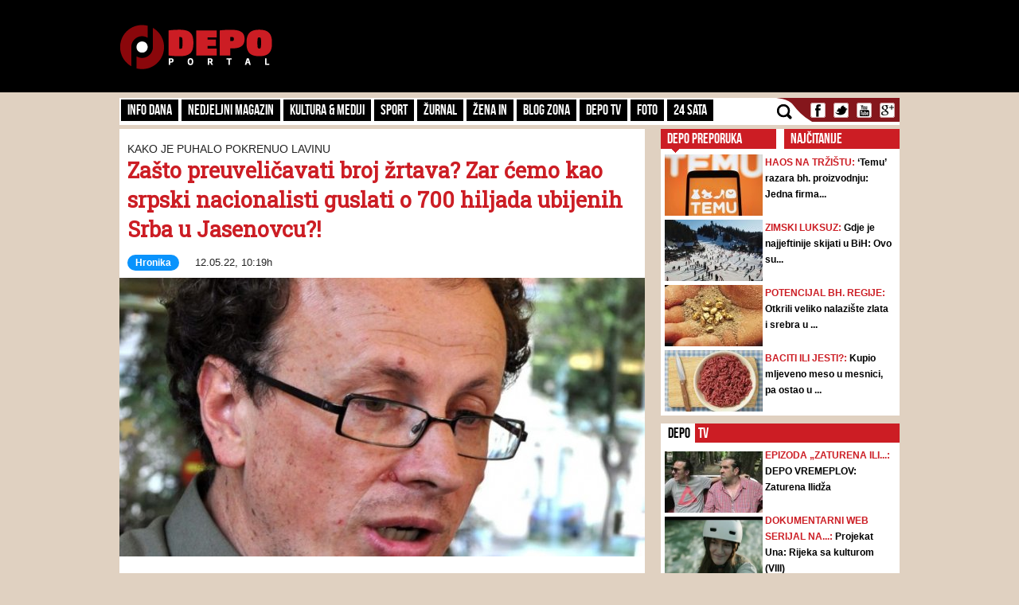

--- FILE ---
content_type: text/html; charset=UTF-8
request_url: https://depo.ba/clanak/231198/zasto-preuvelicavati-broj-zrtava-zar-cemo-kao-srpski-nacionalisti-guslati-o-700-hiljada-ubijenih-srba-u-jasenovcu
body_size: 16128
content:
<!DOCTYPE html>
<html lang="en">
<head>
    <meta http-equiv="Content-Type" content="text/html; charset=utf-8" />
	<meta name="viewport" content="width=device-width, initial-scale=1, maximum-scale=1">
  <link rel="shortcut icon" type="image/ico" href="/theme/Default/favicon.ico" />
	<title>Zašto preuveličavati broj žrtava? Zar ćemo kao srpski nacionalisti guslati o 700 hiljada ubijenih Srba u Jasenovcu?! | DEPO Portal</title>
	<meta name="description" content="https://depo.ba, vijesti iz BiH i regije" />
    <meta name="keywords" content="https://depo.ba, vijesti, sport, blog zona, zanimljivosti, portal, depo.ba" />
    <meta property="fb:app_id" content="396882422630300">
	    <meta property="og:title" content="Zašto preuveličavati broj žrtava? Zar ćemo kao srpski nacionalisti guslati o 700 hiljada ubijenih Srba u Jasenovcu?!" />
    <meta property="og:type" content="article" />
    <meta property="og:description" content="Zašto preuveličavati broj žrtava? Ako se ovo pitanje koje je postavio Srđan Puhalo, ne shvati dobronamjerno u Sarajevu, u gradu gdje još jedino postoje kakvi takvi naučni i materijalni potencijali, onda ne znam kakve šanse u suočavanju imamo mi u malim sredinama poput Prijedora


" />
    <meta property="og:image" content="https://depo.ba/media/pictures/2019/12/24/thumbs/5e01fbe0-d34c-48ef-b7df-66aa0a0a0a78-srdjan-puhalo-preview.jpg" />
    <meta property="og:url" content="https://depo.ba/clanak/231198/zasto-preuvelicavati-broj-zrtava-zar-cemo-kao-srpski-nacionalisti-guslati-o-700-hiljada-ubijenih-srba-u-jasenovcu" />
    <meta property="og:site_name" content="https://depo.ba" />
    <meta http-equiv="refresh" content="900">
        <meta property="og:tag" content="vijesti, Hronika" />
    
    <meta name="twitter:card" content="summary_large_image">
    <meta name="twitter:site" content="@">
    <meta name="twitter:creator" content="@DEPO Portal">
    <meta name="twitter:title" content="Zašto preuveličavati broj žrtava? Zar ćemo kao srpski nacionalisti guslati o 700 hiljada ubijenih Srba u Jasenovcu?!">
    <meta name="twitter:description" content="Zašto preuveličavati broj žrtava? Ako se ovo pitanje koje je postavio Srđan Puhalo, ne shvati dobronamjerno u Sarajevu, u gradu gdje još jedino postoje kakvi takvi naučni i materijalni potencijali, onda ne znam kakve šanse u suočavanju imamo mi u malim sredinama poput Prijedora


">
    <meta name="twitter:image:src" content="https://depo.ba/media/pictures/2019/12/24/thumbs/5e01fbe0-d34c-48ef-b7df-66aa0a0a0a78-srdjan-puhalo-preview.jpg?v=5" />


    	
	<link rel="stylesheet" type="text/css" href="/depo/css/bootstrap.min.css?1715867605" />
	<link rel="stylesheet" type="text/css" href="/depo/css/theme.css?1715867605" />
	<link rel="stylesheet" type="text/css" href="/depo/css/flexslider.css?1715867605" />
	<link rel="stylesheet" type="text/css" href="/depo/css/styleCarou.css?1715867605" />
	<link rel="stylesheet" type="text/css" href="/depo/css/jquery.mCustomScrollbar.css?1715867605" />

	<script type="text/javascript" src="/depo/js/jquery-1.11.0.min.js?1715867605"></script>
	<script type="text/javascript" src="/depo/js/jquery-ui.min.js?1715867605"></script>
	<script type="text/javascript" src="/depo/js/jquery.contentcarousel.js?1715867605"></script>
	<script type="text/javascript" src="/depo/js/jquery.flexslider-min.js?1715867605"></script>
	<script type="text/javascript" src="/depo/js/lightbox.min.js?1715867605"></script>
	<script type="text/javascript" src="/depo/js/jquery.resizeimagetoparent.min.js?1715867605"></script>
	<script type="text/javascript" src="/depo/js/jquery.mCustomScrollbar.js?1715867605"></script>
	<script type="text/javascript" src="/depo/js/script.js?1715867605"></script>
	<script type="text/javascript" src="/depo/js/video_script.js?1715867605"></script>
	<!--start Adsense -->
<script async src="https://pagead2.googlesyndication.com/pagead/js/adsbygoogle.js?client=ca-pub-1366151457042271" crossorigin="anonymous"></script>
<!--end Adsense -->
<!--hb-->
<script src="https://cdn.tagdeliver.com/cipt/17000.js" async="async"></script>
<script>
	var isMobile = {
		Android: function () {
			return navigator.userAgent.match(/Android/i);
		},
		BlackBerry: function () {
			return navigator.userAgent.match(/BlackBerry/i);
		},
		iOS: function () {
			return navigator.userAgent.match(/iPhone|iPad|iPod/i);
		},
		Opera: function () {
			return navigator.userAgent.match(/Opera Mini/i);
		},
		Windows: function () {
			return navigator.userAgent.match(/IEMobile/i);
		},
		any: function () {
			return (isMobile.Android() || isMobile.BlackBerry() || isMobile.iOS() || isMobile.Opera() || isMobile.Windows());
		}
	};
</script>

<!-- Global site tag (gtag.js) - Google Analytics -->
<script async src="https://www.googletagmanager.com/gtag/js?id=G-YGKBSLXR5Q"></script>
<script>
    window.dataLayer = window.dataLayer || [];
    function gtag(){dataLayer.push(arguments);}
    gtag('js', new Date());

    gtag('config', 'G-YGKBSLXR5Q');
</script>

<script async='async' src='https://www.googletagservices.com/tag/js/gpt.js'></script>
<script type="text/javascript">
var googletag = googletag || {};
  googletag.cmd = googletag.cmd || [];
		var s = document.createElement("script");
		s.type = "text/javascript";
		s.async = true;
</script>
		<script type="text/javascript">
				if (isMobile.any()) {
						s.src = "https://adxbid.info/depo_mobile_article.js";
				} else {
						s.src = "https://adxbid.info/depo_desktop_article.js";
				}
		</script>
<script type="text/javascript">
		$("head").append(s);
</script>
<script>
googletag.cmd.push(function() {
	 googletag.defineSlot('/7472418/Billboard', [[970, 250], [960, 200], [960, 300], [960, 100], [970, 90]], 'div-gpt-ad-1434705514960-2').addService(googletag.pubads());
	 googletag.defineSlot('/7472418/Leaderboard', [728, 90], 'div-gpt-ad-1434705514960-3').addService(googletag.pubads());
	 googletag.defineSlot('/7472418/Rectangle_A', [[300, 250], [300, 600], [300, 90]], 'div-gpt-ad-1434705514960-4').addService(googletag.pubads());
	 googletag.defineSlot('/7472418/Rectangle_B', [[300, 250], [300, 600], [300, 90]], 'div-gpt-ad-1434705514960-5').addService(googletag.pubads());
	 googletag.defineSlot('/7472418/Rectangle_C', [[300, 250], [300, 600], [300, 90]], 'div-gpt-ad-1434705514960-6').addService(googletag.pubads());
	 googletag.defineSlot('/7472418/Rectangle_Special', [300, 250], 'div-gpt-ad-1434705514960-7').addService(googletag.pubads());
	 googletag.defineSlot('/7472418/Fiksni_A', [[640, 200], [640, 100], [320, 200]], 'div-gpt-ad-1616536159028-0').addService(googletag.pubads());
	 googletag.defineSlot('/7472418/Fiksni_B', [[640, 100], [640, 200]], 'div-gpt-ad-1434705514960-9').addService(googletag.pubads());
	 googletag.defineSlot('/7472418/Fiksni_D', [[640, 100], [640, 200]], 'div-gpt-ad-1434705514960-10').addService(googletag.pubads());
	 googletag.defineSlot('/7472418/Fiksni_C', [[640, 100], [640, 200]], 'div-gpt-ad-1434705514960-11').addService(googletag.pubads());
	 googletag.defineSlot('/7472418/Skin_depo_left', [[300, 250], [300, 600], [400, 900], [160, 600]], 'div-gpt-ad-1574188639772-0').addService(googletag.pubads());
	 googletag.defineSlot('/7472418/Skin_depo_right', [[160, 600], [1, 1], [300, 250], [300, 600], [400, 900]], 'div-gpt-ad-1574188723589-0').addService(googletag.pubads());
	 googletag.defineSlot('/7472418/Rectangle_InArticle_A', [300, 250], 'div-gpt-ad-1434705514960-0').addService(googletag.pubads());
	 googletag.defineSlot('/7472418/Rectangle_InArticle_B', [300, 250], 'div-gpt-ad-1434705514960-1').addService(googletag.pubads());
	 googletag.defineSlot('/7472418/2015_Depo_mobile_2', [[300, 250], [320, 50]], 'div-gpt-ad-1421403848857-1').addService(googletag.pubads());
	 googletag.defineSlot('/7472418/2015_Depo_mobile_3', [[300, 600], [320, 100], [320, 50], [336, 280], [300, 250]], 'div-gpt-ad-1629195776382-0').addService(googletag.pubads());
	 googletag.defineSlot('/7472418/2015_Depo_mobile_320x100', [320, 100], 'div-gpt-ad-1426857221396-1').addService(googletag.pubads());
	 googletag.defineSlot('/7472418/2015_Depo_mobile_1', [[300, 250], [336, 280], [320, 100], [300, 600], [320, 50]], 'div-gpt-ad-1629195359188-0').addService(googletag.pubads());
	 googletag.defineSlot('/7472418/adxp_depo_320x100_2', [[320, 50], [320, 100]], 'div-gpt-ad-1571147497501-0').addService(googletag.pubads());
	 googletag.defineSlot('/7472418/adxp_depo_sticky', [[320, 50], [336, 280], [320, 100], [970, 90], [300, 250], [728, 90]], 'div-gpt-ad-1629195010546-0').addService(googletag.pubads());
   googletag.defineSlot('/7472418/adxp_anketa', [[300, 600], [160, 600], [300, 250]], 'div-gpt-ad-1654523094113-0').addService(googletag.pubads());
   googletag.defineSlot('/7472418/adxp_native', [[300, 1800], [1, 1], [320, 1800], [640, 480], [640, 550]], 'div-gpt-ad-1667397483111-0').addService(googletag.pubads());
   googletag.defineSlot('/7472418/adxp_native_mobile', [[300, 1800], [1, 1]], 'div-gpt-ad-1667398956906-0').addService(googletag.pubads());
   googletag.pubads().setTargeting("Rubrika", "hronika");
	 googletag.pubads().setTargeting("Tip", "article");
   googletag.pubads().enableSingleRequest();
   googletag.pubads().disableInitialLoad();
	 googletag.pubads().collapseEmptyDivs();
	 googletag.enableServices();
	});
</script>
	<!--hb-->
	<script type="text/javascript" src="/theme/Default/js/comments.js?1715867605"></script>    <script src="https://cdnjs.cloudflare.com/ajax/libs/modernizr/2.6.2/modernizr.min.js"></script>
	<link href='https://fonts.googleapis.com/css?family=Roboto+Slab&subset=latin,latin-ext' rel='stylesheet' type='text/css'>
    <script>
        (function(i,s,o,g,r,a,m){i['GoogleAnalyticsObject']=r;i[r]=i[r]||function(){
        (i[r].q=i[r].q||[]).push(arguments)},i[r].l=1*new Date();a=s.createElement(o),
        m=s.getElementsByTagName(o)[0];a.async=1;a.src=g;m.parentNode.insertBefore(a,m)
        })(window,document,'script','//www.google-analytics.com/analytics.js','ga');
        ga('create', 'UA-51413775-1', 'depo.ba');
        ga('send', 'pageview');
    </script>
<!--    hronika   -->


<script type="text/javascript" >
/* <![CDATA[ */
(function() {
  var d=document,
  h=d.getElementsByTagName('head')[0],
  s=d.createElement('script');
  s.type='text/javascript';
  s.async=true;
  s.src=document.location.protocol + '//test-script.dotmetrics.net/door.js?id=1431';
  h.appendChild(s);
}());
/* ]]> */
</script>


<script src="https://www.google.com/recaptcha/api.js?render=6LduTO0cAAAAAKGq1tIyxqwo8NPBpi6sQnS_UoSs"></script>
</head>
<body>
<div id="fb-root"></div>
<script async defer crossorigin="anonymous" src="https://connect.facebook.net/bs_BA/all.js#xfbml=1&version=v14.0" nonce="3xL9RZut"></script>
<style media="screen">
		@media only screen and (max-width: 1000px) {
			.a_l {
					display: none;
			}
		}
		@media only screen and (max-width: 1000px) {
			.a_r {
					display: none;
			}
		}
	</style>

    <header>
        <a href="/" class="depoLogo"></a>
        <div class="row headSection">
            <div class="container">
                <p class="toggler">
                    <span class="line"></span>
                    <span class="line"></span>
                    <span class="line"></span>
                </p>
                <h1 class="pull-left"><a href="/" class="text-hide" title="Depo.ba">Depo.ba</a></h1>
                <div class="headBanner pull-right">
                                										<!-- /7472418/Leaderboard -->
		                <div id='div-gpt-ad-1434705514960-3' style='height:90px; width:728px;'>
		                    <script type='text/javascript'>
		                            googletag.cmd.push(function() { googletag.display('div-gpt-ad-1434705514960-3'); });
		                    </script>
		                </div>
                                                </div>
            </div>
        </div>
    </header>

    <section role="main">
		
<a  class="depoLogo" href="/"></a>

<div class="container" style="z-index:1010">
	<div class="clearfix navBar customScroll" id="toggle">
		<nav id="menu" class="pull-left">
			<div class="close"></div>
						<ul>
			    			    <li >
			        <a href="/kategorija/info-dana" target="_self" class="topParent">
			        	Info dana			        	<a class="toggle hide-text" href="#">toggle</a>
			        </a>
			        			  		<ul>
													<li >
								<a href="/kategorija/front" target="_self">Front</a>
							</li>
													<li >
								<a href="/kategorija/hronika" target="_self">Hronika</a>
							</li>
													<li >
								<a href="/kategorija/biznis-klub" target="_self">Biznis Klub</a>
							</li>
											</ul>
			     				    </li>
			    		   	</ul>
		   				<ul>
			    			    <li >
			        <a href="/kategorija/nedjeljni-magazin" target="_self">Nedjeljni magazin</a>
			    </li>
			    		   	</ul>
		   				<ul>
			    			    <li >
			        <a href="/kategorija/kultura-mediji" target="_self" class="topParent">
			        	Kultura & Mediji			        	<a class="toggle hide-text" href="#">toggle</a>
			        </a>
			        			  		<ul>
													<li >
								<a href="/kategorija/kultura" target="_self">Kultura</a>
							</li>
													<li >
								<a href="/kategorija/ekran" target="_self">Mediji</a>
							</li>
													<li >
								<a href="/kategorija/depo-art" target="_self">DEPO ART</a>
							</li>
											</ul>
			     				    </li>
			    		   	</ul>
		   				<ul>
			    			    <li >
			        <a href="/kategorija/sport" target="_self">Sport</a>
			    </li>
			    		   	</ul>
		   				<ul>
			    			    <li >
			        <a href="/kategorija/zurnal" target="_self" class="topParent">
			        	Žurnal			        	<a class="toggle hide-text" href="#">toggle</a>
			        </a>
			        			  		<ul>
													<li >
								<a href="/kategorija/zabava" target="_self">Zabava</a>
							</li>
													<li >
								<a href="/kategorija/lifestyle" target="_self">Lifestyle</a>
							</li>
													<li >
								<a href="/kategorija/showbizz" target="_self">Showbizz</a>
							</li>
													<li >
								<a href="/kategorija/tehno" target="_self">Tehno</a>
							</li>
													<li >
								<a href="/kategorija/auto-dom" target="_self">Auto & Dom</a>
							</li>
													<li >
								<a href="/kategorija/depo-clubbing" target="_self">Depo Clubbing</a>
							</li>
											</ul>
			     				    </li>
			    		   	</ul>
		   				<ul>
			    			    <li >
			        <a href="/kategorija/zena-in" target="_self">Žena IN</a>
			    </li>
			    		   	</ul>
		   				<ul>
			    			    <li >
			        <a href="/kategorija/blog-zona" target="_self">Blog zona</a>
			    </li>
			    		   	</ul>
		   				<ul>
			    			    <li >
			        <a href="https://depo.ba/depo-tv" target="_self">Depo TV</a>
			    </li>
			    		   	</ul>
		   				<ul>
			    			    <li >
			        <a href="/foto-galerija" target="_self">FOTO</a>
			    </li>
			    		   	</ul>
		   				<ul>
			    			    <li >
			        <a href="/24sata" target="_self">24 SATA</a>
			    </li>
			    		   	</ul>
		   				<form action="/pretraga" class="search">
				<input id="submit" value="" type="submit" />
				<label for="submit" class="submit"></label>
				<a href="javascript: void(0)" class="icon"></a>
				<input type="search" name="keyword" id="search" style="height:23px;" placeholder="Pretraga..." />
			</form>

		</nav>

		<ul class="social pull-right" style="padding-left:0px;">
			<li><a class="text-hide facebook" target="_blank" href="https://www.facebook.com/depo.portal?fref=ts" title="Facebook">Facebook</a></li>
			<li><a class="text-hide twitter" target="_blank" href="https://twitter.com/depo_portal" title="Twitter">Twitter</a></li>
			<li><a class="text-hide youtube" target="_blank" href="https://www.youtube.com/channel/UCvwjLFx9Zf-hNqNsGUtwPUg" title="Youtube">Youtube</a></li>
			<li><a class="text-hide gmail" href="#" title="Gmail">Gmail</a></li>
		</ul>

        <div class="mobileBanners" style="padding: 10px 0; clear: both;">
            <img src="/img/vzsba-m.jpg" style="width: 100%;">
            <p style=" color: #fff; font-size: 11px; text-align: justify; padding-top: 10px; font-family: 'Roboto Slab';">DEPO Portal je punopravni član Vijeća za štampu i online medije u BiH. Žalbe na izvještavanje DEPO Portala možete slati na <a href="/cdn-cgi/l/email-protection" class="__cf_email__" data-cfemail="8fe6e1e9e0cff9f5fca1edee">[email&#160;protected]</a></p>
        </div>
	</div>

   
    <div class="navBanner">
    <!-- /7472418/Billboard -->
        <div id='div-gpt-ad-1434705514960-2'>
    		<script data-cfasync="false" src="/cdn-cgi/scripts/5c5dd728/cloudflare-static/email-decode.min.js"></script><script type='text/javascript'>
    			googletag.cmd.push(function() { googletag.display('div-gpt-ad-1434705514960-2'); });
    		</script>
    	</div>
	</div>
</div>		<style media="screen">
			#gpt-passback iframe{
    	width: 100%;
    	height: 100%;
    	position: fixed;
    	top: 0;
			}
		</style>
	<script async src="https://securepubads.g.doubleclick.net/tag/js/gpt.js"></script>
<div id="gpt-passback">
  <script>
    window.googletag = window.googletag || {cmd: []};
    googletag.cmd.push(function() {
    googletag.defineSlot('/7472418/1x1_lupon_new', [1, 1], 'gpt-passback').addService(googletag.pubads());
    googletag.enableServices();
    googletag.display('gpt-passback');
    });
  </script>
</div>
			<!-- /7472418/Skin_depo_left
			<div class="a_l" id='div-gpt-ad-1574188639772-0' style='left: 0px; position: fixed; text-align: center; top: 120px; z-index: 9999; z-index: 1;'>
			  <script>
			    googletag.cmd.push(function() { googletag.display('div-gpt-ad-1574188639772-0'); });
			  </script>
			</div>
			<!- /7472418/Skin_depo_right
			<div class="a_r" id='div-gpt-ad-1574188723589-0' style='right: 0px; position: fixed; text-align: center; top: 120px; z-index: 9999; z-index: 1;'>
			  <script>
			    googletag.cmd.push(function() { googletag.display('div-gpt-ad-1574188723589-0'); });
			  </script>
			</div>
		-->
			<script type="text/javascript">
    $(document).ready(function(){
      $(".a_l").hide();
      $(".a_r").hide();

    var wi = $(window).width();
    var move = (wi - 1470)/2-175;
    $('.a_l').css({'left':move});
    $('.a_l').css({'display':'block'});
    $('.a_r').css({'right':move});
    $('.a_r').css({'display':'block'});
    });
</script>
		<div class="container">
			
<!--<script src="https://bh-engine.intextad.net/script.aspx?partnerid=200008[3]" language="javascript" type="text/javascript"></script>-->


<div class="row">
    <div class="pull-left leftSide articleViewHolder">
        <div class="span8 page-section-1">
            <section class="bigSlides">
                <div class="mobileBanners1">
                    <!-- 2015_Depo_mobile_320x100 -->
                    <div id='div-gpt-ad-1426857221396-1' style='width:320px;'>
                        <script type='text/javascript'>
                            googletag.cmd.push(function() { googletag.display('div-gpt-ad-1426857221396-1'); });
                        </script>
                    </div>
                </div>

                <h1 class="aboveHeader intextAdIgnore">Kako je Puhalo pokrenuo lavinu</h1>
                <h1 class="mainHeader intextAdIgnore">Zašto preuveličavati broj žrtava? Zar ćemo kao srpski nacionalisti guslati o 700 hiljada ubijenih Srba u Jasenovcu?!</h1>
                <p class="writtenBy"><span class="wichCategory"><a style="color:white;" href="/kategorija/hronika">Hronika</a></span>12.05.22, 10:19h</p>
                                                        <img src="/media/pictures/2019/12/24/thumbs/5e01fbe0-d34c-48ef-b7df-66aa0a0a0a78-srdjan-puhalo-preview.jpg" alt="Zašto preuveličavati broj žrtava? Zar ćemo kao srpski nacionalisti guslati o 700 hiljada ubijenih Srba u Jasenovcu?!" />
                                                    <div class="mobileBanners">
                                            <!-- /7472418/adxp_depo_320x100_2 -->
                        <div id='div-gpt-ad-1571147497501-0'>
                            <script type='text/javascript'>
                                googletag.cmd.push(function() { googletag.display('div-gpt-ad-1571147497501-0'); });
                            </script>
                       </div>
                            </section>

            <div class="articleLeft">
                <h1>PODIJELI NA</h1>
                <ul class="social pull-left">
                    <li><a class="text-hide facebook" href="https://www.facebook.com/share.php?u=https://depo.ba%2Fclanak%2F231198%2Fzasto-preuvelicavati-broj-zrtava-zar-cemo-kao-srpski-nacionalisti-guslati-o-700-hiljada-ubijenih-srba-u-jasenovcu&title=Za%C5%A1to+preuveli%C4%8Davati+broj+%C5%BErtava%3F+Zar+%C4%87emo+kao+srpski+nacionalisti+guslati+o+700+hiljada+ubijenih+Srba+u+Jasenovcu%3F%21" target="_blank" onclick="return windowpop(this.href, 545, 433)">Facebook</a></li>
                    <li><a class="text-hide twitter" href="https://twitter.com/share?url=https://depo.ba%2Fclanak%2F231198%2Fzasto-preuvelicavati-broj-zrtava-zar-cemo-kao-srpski-nacionalisti-guslati-o-700-hiljada-ubijenih-srba-u-jasenovcu" title="Twitter" target="_blank">Twitter</a></li>
                    <li><a class="text-hide gmail" href="https://plus.google.com/share?url=https://depo.ba%2Fclanak%2F231198%2Fzasto-preuvelicavati-broj-zrtava-zar-cemo-kao-srpski-nacionalisti-guslati-o-700-hiljada-ubijenih-srba-u-jasenovcu" title="Za%C5%A1to+preuveli%C4%8Davati+broj+%C5%BErtava%3F+Zar+%C4%87emo+kao+srpski+nacionalisti+guslati+o+700+hiljada+ubijenih+Srba+u+Jasenovcu%3F%21" target="_blank" onclick="return windowpop(this.href, 545, 433)">Gmail</a></li>
                </ul>
                                    <h1>POVEZANI TEKSTOVI</h1>
                        					<h2><a href="/clanak/231160/bh-novinari-policija-mora-istraziti-i-sankcionirati-prijetnje-srdanu-puhalu">BH novinari: Policija mora istražiti i sankcionirati prijetnje Srđanu Puhalu</a></h2>
    					<p>BH novinari još jednom pozivaju medije da se vrate kodeksu novinarske etike i...</p>
    				    					<h2><a href="/clanak/231193/zbanic-gdje-je-spisak-ubijene-djece-srdane-odlicno-postavljeno-pitanje-trebali-smo-ga-mi-u-sarajevu-prvi-postaviti">Žbanić: Gdje je spisak ubijene djece?! Srđane, odlično postavljeno pitanje! Trebali smo ga mi u Sarajevu prvi postaviti</a></h2>
    					<p>Status Srđana Puhala izazvao je brojne reakcije, a analitičaru su čak stizale...</p>
    				    			    			<h1>24 SATA</h1>
    			                    <h2 class="underLine"><a href="/clanak/281045/hayat-odgovorio-mustafi-cericu-nismo-mi-izmislili-da-nas-bh-telecom-zeli-ugasiti-tesko-ste-pogrijesili-i-ogrijesili-se">Hayat odgovorio Mustafi Ceriću: 'Nismo mi izmislili da nas BH Telecom želi ugasiti... Teško ste pogriješili i ogriješili se'</a></h2>
                                    <h2 class="underLine"><a href="/clanak/281044/temu-razara-bh-proizvodnju-jedna-firma-izgubila-300-000-km">‘Temu’ razara bh. proizvodnju: Jedna firma izgubila 300.000 KM</a></h2>
                                    <h2 class="underLine"><a href="/clanak/281042/nasjeo-sam-na-emotivnu-pricu-hayat-tv-a-na-patetiku-i-paniku-i-pogrijesio-sam-duzan-sam-vam-reci-istinu">Nasjeo sam na emotivnu priču Hayat TV-a, na patetiku i paniku, i pogriješio sam! Dužan sam vam reći istinu...</a></h2>
                                    <h2 class="underLine"><a href="/clanak/281041/pojavio-se-video-navijacke-tucnjave-u-tuzli-desetine-maskiranih-huligana-sa-palicama-i-uzasni-povici">Pojavio se video navijačke tučnjave u Tuzli: Desetine maskiranih huligana sa palicama i užasni povici</a></h2>
                            </div>
            <article>
                <div class="articleRight">
                    <div id="__xclaimwords_wrapper">
                        <span class="articleIntro">Zašto preuveličavati broj žrtava? Ako se ovo pitanje koje je postavio Srđan Puhalo, ne shvati dobronamjerno u Sarajevu, u gradu gdje još jedino postoje kakvi takvi naučni i materijalni potencijali, onda ne znam kakve šanse u suočavanju imamo mi u malim sredinama poput Prijedora


</span>
                        <!--
                          <div style="float:left;width:100%;">
                              <script id ="apid_hbgb278z72zrea2cxhw2lq" type='text/javascript'>
                                  if( $(window).width() < 991 ) {
                                      var script= document.createElement("script");
                                      script.setAttribute("src", "//mas.rtn.webslb.com/mas/mas.jsp?apid=hbgb278z72zrea2cxhw2lq");
                                      script.type = "text/javascript";
                                      var head = document.getElementsByTagName("head")[0];
                                      head.appendChild(script);
                                  }
                              </script>
                          </div>
                        -->
                        <div class="" style="text-align: center;">
                            <!-- 2015_Depo_mobile_2 -->
                            <div id='div-gpt-ad-1421403848857-1'>
                                <script type='text/javascript'>
                                    googletag.cmd.push(function() { googletag.display('div-gpt-ad-1421403848857-1'); });
                                </script>
                            </div>
                        </div>
                        <div class="articleContent"><p>&nbsp;</p>

<p>&nbsp;</p>

<p><em><strong>Izvor: <a href="http://www.prometej.ba/clanak/osvrti/ljekovito-propuhavanje-kulture-sjecanja-5276?fbclid=IwAR0lIAZ5ynJW884gJYETW0RgNm3I2Rq6L0W-Q0H9JxJakDEpaSrcwkjepDA" target="_blank">Prometej.ba</a></strong></em></p>

<p><em><strong>Pi&scaron;e: Edin Ramulić</strong></em></p>

<p>&nbsp;</p>

<p><br />
Na <strong>Srđana Puhala</strong> se stu&scaron;tila sva sila bo&scaron;njačkog nacionalizma zbog jednog, prije svega razumnog, poziva, da se dokaže da je broj ubijene djece u Sarajevu 1601 ili da se prestane koristiti taj broj. Iako je <strong>Jasminko Halilović</strong>, osnivač i direktor Muzeja ratnog djetinjstva, o istom problemu pisao jo&scaron; prije deset godina, ni&scaron;ta se u međuvremenu nije desilo osim &scaron;to je ovih dana taj njegov tekst vol&scaron;ebno i&scaron;čezao sa jednog sarajevskog portala.</p>

<p>&nbsp;</p>

<p>U javnom prostoru duže od dvadeset godina svi u glavnom gradu su se uhvatili broja 1601 i jednako ga koriste i političari i &bdquo;predstavnici&ldquo; žrtava, ali i medijski, kulturni i dru&scaron;tveni radnici (sjetite se 1600 malih stolica u Sarajevskoj crvenoj liniji), a pogotovo običan svijet po dru&scaron;tvenim mrežama i sijelima.</p>

<p>&nbsp;</p>

<p>I &scaron;ta ćemo sad? Nastaviti kao srpski nacionalisti guslati o 700 hiljada ubijenih Srba u Jasenovcu ili se prihvatiti posla i utvrditi stvaran i precizan popis žrtava, ne samo djece nego i svih drugih kategorija žrtava.</p>

<p>&nbsp;</p>

<p>Sudeći po tome kako smo se prema pro&scaron;losti i popisima žrtava odnosili u prethodnih 30 godina neće samo ubijena djeca u Sarajevu doći u pitanje. Mnogo je takvih pojava, od bacanja tri hiljade ruža sa vi&scaron;egradske ćuprije pa da okruglih 700 ubijenih logora&scaron;a Omarske. Primjećuje se tu neka matematička logika, kada se u Vi&scaron;egradu pomnože žrtve sa brojem tri dođe se do tri hiljade ruža, u Sarajevu do 1601 ubijenog djeteta, a onda tim slijedom i do 200 hiljada žrtava u Bo&scaron;njaka na čemu je dugo insistirala sarajevska naučna i politička zajednica.</p>

<p>&nbsp;</p>

<p>Zabrinjava to &scaron;to su u napadima na Srđana Puhala najglasniji oni kojima je posao da se bave utvrđivanjem i prezentovanjem činjenica koje niko nikad neće moći dovesti u pitanje jednim tekstom i pitanjem na dru&scaron;tvenim mrežama. Naročito upadaju u oči salve uvreda koje dolaze od direktora Memorijalnog centra u Srebrenici i nekih pojedinaca iz naučnih instituta u Sarajevu. Oni se sudeći po onome kako pi&scaron;u ne kane dozvati pameti i ozbiljnim naučnim pristupom potkrijepiti sve brojeve i žrtve u zadnjem ratu u BiH, nego nastaviti po starom, sa minderluka odapinjati strelice na svakog ko se usudi da pita, da uputi kritiku na izostanak nauke, struke, logike i utvrđenih činjenica o nedavnoj pro&scaron;losti.</p>

<p>&nbsp;</p>

<p>Te&scaron;ko je odgonetnuti da li to rade namjerno, sa nekim planom, nametnutom strategijom od strane neke politike, ili je to proizvod poslovične neodgovornosti naspram istorije?</p>

<p>&nbsp;</p>

<p>Mi smo u Prijedoru poku&scaron;ali biti drugačiji, već od 1996. godine smo nastojali doći do valjanog popisa tada nestalih osoba. Uložena je energija i vrijeme desetina ljudi da se podaci prikupe i obrade. 1998. godine smo objavili prvo izdanje knjige nestalih a potom i drugo 2000. godine, te zavr&scaron;no treće 2012. godine. Zanimljivo da su na promociji drugog izdanja knjige nestalih 2000. godine u Sanskom Mostu prisustvovali i predstavnici Instituta za istraživanje zločina protiv čovječnosti iz Sarajeva kojeg je tada vodio <strong>Smail Čekić</strong>. Dr. <strong>Bećir Macić</strong> nam je tada pročitao obraćanje u kojem je iznio &bdquo;podatak&ldquo; da je u Prijedoru ubijeno 20 hiljada civila. Na promociji knjige u kojoj smo mi laici i volonteri prikupili podatke za 3227 imena i &scaron;to se pokazalo da je u velikoj mjeri vjerodostojan broj, naučnik sa do tada brojnim objavljenim radovima je mrtav hladan iznio cifru skoro sedam puta veću. Kako tada tako do danas, nauka u Bosni i Hercegovini nije bila od koristi da naučimo, razumijemo i shvatimo &scaron;ta nam se to desilo devedesetih.</p>

<p>&nbsp;</p>

<p>Nepopravljivu &scaron;tetu su već nanijeli, u procesu koji je vođen pred Međunarodnim sudom pravde, u tužbi protiv Srbije, bo&scaron;njački &bdquo;stručnjaci&ldquo; i pravni zastupnici su iznosili nevjerovatne brojke, da je u Prijedoru ubijeno 10 hiljada civila, da je samo u selu Hambarine ubijeno 800 ljudi, da je u logoru Trnopolje svakodnevno ubijano 50-60 ljudi i tako redom. Taj voz je propu&scaron;ten zahvaljujući &bdquo;ekspertima&ldquo;, a ako se ni&scaron;ta ne promijeni u odnosu ovda&scaron;njih institucija i nauke nad kojom kontrolu ima vlast, istina o ratu će se izgubiti i na sudu istorije a ne samo u poznatoj tužbi pred najvi&scaron;im međunarodnim sudom. Srbijanska strana je na istom suđenju iznijela podatke da je u Prijedoru u različitim okolnostima uključujući i razmjenu vatre stradalo do 1000 ljudi. Kada neki budući naučnik uzme u obzir izvore obje strane, srbijanske i bosanske, uzeće kao mjerodavan broj od hiljadu a ne deset hiljada jer je taj broj bliži istini. A stvarni broj, onaj od 3176 se u tom suđenju niti ne pominje. Taj broj neće biti nikom relevantan jer iza njega ne stoji valjana institucija već nekoliko entuzijasta iz nevladinog sektora.</p>

<p>&nbsp;</p>

<p>Godinama upozoravam ljude iz Prijedora, naročito one koji se vole isticati da su &bdquo;predstavnici žrtava&ldquo;, da koriste isključivo provjerene podatke i da ne uvećavaju brojeve ili pogre&scaron;no interpretiraju sudskim putem utvrđene činjenice. Dugoročno se to ne isplati i nanosi veću &scaron;tetu suočavanju od onih koji negiraju ili osporavaju činjenice i brojeve. Srđan Puhalo je u najboljoj namjeri skrenuo pažnju Sarajlijama da se ne služe neprovjerenim i nepotkrijepljenim brojevima. Malo prostora ostaje za nadu, da će ova mučna nemoć u kojoj su se na&scaron;le Sarajlije da objasne otkud im broj 1601, urazumiti one koji će ove godine, zbog jubileja možda i vi&scaron;e, isticati u medijima brojeve vezane za Prijedor. 2011.godine. kada sam pozvao predstavnike vi&scaron;e organizacija da se udružimo radi obilježavanja 20 godi&scaron;njice, na jednom od prvih sastanaka sam iznio podatke sa kojima sam raspolagao i rekao im, hajdemo o ovome raspravljati tri dana ako treba ali kad odavde izađemo da se svi držimo istih brojeva. Tada se prihvatio konačan broj od 3176 ukupno ubijenih Prijedorčana, od čega 256 žena i 102 djece. Ti brojevi su manje vi&scaron;e opstali deset godina, ali tu i tamo neki zlonamjernik kad dobije prostor u medijima poveća broj pa kaže &bdquo;vi&scaron;e od četiri&ldquo;, nekad i &bdquo;vi&scaron;e od pet hiljada&ldquo;. Neki sa ozbiljno&scaron;ću tvrde da je taj broj sigurno veći od 3176. a ne nude niti jedno novo ime koje nije već upisano. Takvi su najglasniji kad se neki lucidni Puhalo drzne da uputi najnormalnije moguće pitanje, otkud vam broj koji koristite.</p>

<p>&nbsp;</p>

<p>Za&scaron;to preuveličavati broj žrtava? Zar je nekome malo 3176 i volio bi da je vi&scaron;e ubijenih u Prijedoru? Ili onih 524 imena na spomeniku ubijenoj djeci Sarajeva? Zar je to malo, možete li vi uop&scaron;te zamisliti koliko je to mno&scaron;tvo, 524 mrtvih mali&scaron;ana? Zar nije odnos srpskih nacionalista i pojedinih ostra&scaron;ćenih političara prema brojevima u Jasenovcu vi&scaron;e nego mjerodavan da to nigdje ne vodi osim u negiranje i besmisao žrtve kao takve?</p>

<p>&nbsp;</p>

<p>Ako se ovo pitanje koje je postavio Srđan Puhalo, ne shvati dobronamjerno u Sarajevu, u gradu gdje jo&scaron; jedino postoje kakvi takvi naučni i materijalni potencijali, i ako se tamo institucije ne prihvate ozbiljno popisa žrtava i utvrđivanja svih drugih činjenica koje nisu obuhvaćene u sudskim postupcima, onda ne znam kakve &scaron;anse u suočavanju imamo mi u malim sredinama poput Prijedora.</p>

<p>&nbsp;</p>

<p>()DEPO PORTAL/md)</p>

<p>&nbsp;</p>

<p>&nbsp;</p>
</div><br/>
                        <div class="mobile-share">
                            <h1>PODIJELI NA</h1>
                            <ul class="social pull-left mobile-ul-share">
                                <li>
                                    <a class="text-hide facebook" href="https://www.facebook.com/share.php?u=https://depo.ba%2Fclanak%2F231198%2Fzasto-preuvelicavati-broj-zrtava-zar-cemo-kao-srpski-nacionalisti-guslati-o-700-hiljada-ubijenih-srba-u-jasenovcu&title=Za%C5%A1to+preuveli%C4%8Davati+broj+%C5%BErtava%3F+Zar+%C4%87emo+kao+srpski+nacionalisti+guslati+o+700+hiljada+ubijenih+Srba+u+Jasenovcu%3F%21" target="_blank" onclick="return windowpop(this.href, 545, 433)">Facebook</a>
                                </li>
                                <li>
                                    <a class="text-hide twitter" href="https://twitter.com/share?url=https://depo.ba%2Fclanak%2F231198%2Fzasto-preuvelicavati-broj-zrtava-zar-cemo-kao-srpski-nacionalisti-guslati-o-700-hiljada-ubijenih-srba-u-jasenovcu" title="Twitter" target="_blank">Twitter</a>
                                </li>
                                <li>
                                    <a class="text-hide gmail" href="https://plus.google.com/share?url=https://depo.ba%2Fclanak%2F231198%2Fzasto-preuvelicavati-broj-zrtava-zar-cemo-kao-srpski-nacionalisti-guslati-o-700-hiljada-ubijenih-srba-u-jasenovcu" title="Za%C5%A1to+preuveli%C4%8Davati+broj+%C5%BErtava%3F+Zar+%C4%87emo+kao+srpski+nacionalisti+guslati+o+700+hiljada+ubijenih+Srba+u+Jasenovcu%3F%21" target="_blank" onclick="return windowpop(this.href, 545, 433)">Gmail</a>
                                </li>
                            </ul>
                        </div>
                        <div class="clearfix"></div>
                        <p><i><b>Depo.ba</b> pratite putem društvenih mreža  <a href="https://twitter.com/depo_portal" target="_blank">Twitter</a> i <a href="https://www.facebook.com/depo.portal" target="_blank">Facebook</a></i></p><br>
                        <div class="fb-like" data-href="https://depo.ba/clanak/231198/zasto-preuvelicavati-broj-zrtava-zar-cemo-kao-srpski-nacionalisti-guslati-o-700-hiljada-ubijenih-srba-u-jasenovcu" data-width="470" data-layout="standard" data-action="like" data-size="small" data-share="true"></div>

                    </div>

                    <div class="mobileBanners">
                                                    <!-- 2015_Depo_mobile_3 -->
                            <div id='div-gpt-ad-1629195776382-0' style='min-width: 300px; min-height: 50px;'>
                              <script>
                                googletag.cmd.push(function() { googletag.display('div-gpt-ad-1629195776382-0'); });
                              </script>
                            </div>
                                            </div>
                                        <div class="article-tags">
                                                    <a href="/tag/10483/jasminko-halilovic">#Jasminko Halilović</a>
                                                    <a href="/tag/855/srdan-puhalo">#srđan puhalo</a>
                                                    <a href="/tag/32980/edin-ramulic">#Edin Ramulić</a>
                                                    <a href="/tag/32981/ubijena-djeca-1">#ubijena djeca</a>
                                                    <a href="/tag/22789/opsada-1">#opsada</a>
                                                    <a href="/tag/98/sarajevo">#sarajevo</a>
                                                    <a href="/tag/10131/smail-cekic">#smail čekić</a>
                                            </div>
                        			</div>

            </article>


                            <article class="articleViewBanners">
               <div class="pull-right tempMargin marginRight">
                   <!-- /7472418/Rectangle_InArticle_B -->
                   <div id='div-gpt-ad-1434705514960-1' style='height:250px; width:300px;'>
                       <script type='text/javascript'>
                           googletag.cmd.push(function() { googletag.display('div-gpt-ad-1434705514960-1'); });
                       </script>
                   </div>
                </div>
                <div class="pull-right tempMargin marginRight">
                    <!-- /7472418/Rectangle_InArticle_A -->
                    <div id='div-gpt-ad-1434705514960-0' style='height:250px; width:300px;'>
                        <script type='text/javascript'>
                            googletag.cmd.push(function() { googletag.display('div-gpt-ad-1434705514960-0'); });
                        </script>
                    </div>
                </div>
                            </article>
            <script type="text/javascript">
              $(document).ready(function(){
                $(".articleContent p:nth-of-type(2)").addClass("m-sec");
              });
            </script>
            <style>
              #dodatni{
                height: auto;
                width:100%;
                float:left;
                text-align: center;
                margin-bottom: 15px;
                margin-top:15px;
              }
              #dodatni div{
                margin: 0 auto;
              }
            </style>
            <div id="dodatni">
              <div class="mobileBanners">
                                        <!-- 2015_Depo_mobile_1 -->
                      <div id='div-gpt-ad-1629195359188-0' style='min-width: 300px; min-height: 50px;'>
                        <script>
                          googletag.cmd.push(function() { googletag.display('div-gpt-ad-1629195359188-0'); });
                        </script>
                      </div>
                                 </div>
              </div>

              <script>
                $( "#dodatni" ).insertBefore( ".articleContent p:nth-of-type(5)" );
              </script>
                        <article style="clear: both;">
              <div id="story_under_article"></div>

                <!-- under article
                <div id="ng_AzyXQKqEek" class="ng_ws"></div>
                -->
              <article class="articleViewBanners" style="height: auto;">
                <!-- /7472418/adxp_native -->
                <div id='div-gpt-ad-1667397483111-0' style='min-width: 300px; min-height: 480px;'>
                  <script>
                    googletag.cmd.push(function() { googletag.display('div-gpt-ad-1667397483111-0'); });
                  </script>
                </div>
              </article>
              <div class="mobileBanners">
                <!-- /7472418/adxp_native_mobile -->
                <div id='div-gpt-ad-1667398956906-0' style='min-width: 300px; min-height: 1800px;'>
                  <script>
                    googletag.cmd.push(function() { googletag.display('div-gpt-ad-1667398956906-0'); });
                  </script>
                </div>
              </div>



                <div class="col-md-12">
                   <input type="hidden" id="articleID" value="231198" />
                                            <!--
                        <div id="taboola-below-article-thumbnails"></div>
                        <script type="text/javascript">
                            window._taboola = window._taboola || [];
                            _taboola.push({
                            mode: 'thumbnails-a',
                            container: 'taboola-below-article-thumbnails',
                            placement: 'Below Article Thumbnails',
                            target_type: 'mix'
                            });
                        </script>
                        -->
                                                    <div class="comments">
                                <hr class="divider red" />
                                    <h4 class="titleBox red">Komentari - Ukupno 72</h4>
                                <span class="disclamerMsg">
                                    <b>NAPOMENA</b> - Portal Depo.ba zadržava pravo da obriše neprimjereni dio ili cijeli komentar bez najave i objašnjenja. Mišljenja iznešena u komentarima nisu stavovi redakcije web portala Depo.ba!
                                </span>
                                <div class="commentFormBox customTypeForm">
                                </div>
                                    <div class="commentListBox"></div>
                                    <a href="#" id="moreCommentsBtn" style="display:block;">Prikaži još</a>
                            </div>
                                                                                    </div>
            </article>
        </div>
    </div>
    <div class="pull-right rightSide">
         <aside>
            <div class="span4 panel-1">
                <div class="recomendBox" id="recomendBox">
                    <a href="#">DEPO PREPORUKA</a>
                </div>
                <div class="topBox" id="topBox">
                    <a href="#">NAJČITANIJE</a>
                </div>
                <img src="/depo/img/arow.jpg" class="panel-1-arow" alt="" />

                <ul class="panel-1-list no-padding depo-preporuka">
                	                        <li>
                            <div class="clearfix media">
                                <a class="pull-left" href="/clanak/281044/temu-razara-bh-proizvodnju-jedna-firma-izgubila-300-000-km">
                                    <img class="media-object img123x77" src="/media/pictures/2024/10/17/thumbs/6710ce69-3034-444a-b356-453d58c67f20-temu-aplikacija-123x77.jpeg">
                                </a>
                                <div class="media-body">
                                    <a href="/clanak/281044/temu-razara-bh-proizvodnju-jedna-firma-izgubila-300-000-km">
                                                                                <span class="blogZoneLabel">
                                            haos na tržištu:
                                        </span>
                                                                            </a>
                                    <a href="/clanak/281044/temu-razara-bh-proizvodnju-jedna-firma-izgubila-300-000-km">
                                        <span style="color:black !important;">
                                            ‘Temu’ razara bh. proizvodnju: Jedna firma...                                        </span>
                                    </a>
                                </div>
                            </div>
                        </li>
                                            <li>
                            <div class="clearfix media">
                                <a class="pull-left" href="/clanak/281038/gdje-je-najjeftinije-skijati-u-bih-ovo-su-cijene-na-svim-skijalistima">
                                    <img class="media-object img123x77" src="/media/pictures/2024/11/23/thumbs/67420666-70f0-4d3a-8ebf-444958c67f20-vlasic-skijanje-zima-snijeg-123x77.jpg">
                                </a>
                                <div class="media-body">
                                    <a href="/clanak/281038/gdje-je-najjeftinije-skijati-u-bih-ovo-su-cijene-na-svim-skijalistima">
                                                                                <span class="blogZoneLabel">
                                            Zimski luksuz:
                                        </span>
                                                                            </a>
                                    <a href="/clanak/281038/gdje-je-najjeftinije-skijati-u-bih-ovo-su-cijene-na-svim-skijalistima">
                                        <span style="color:black !important;">
                                            Gdje je najjeftinije skijati u BiH: Ovo su...                                        </span>
                                    </a>
                                </div>
                            </div>
                        </li>
                                            <li>
                            <div class="clearfix media">
                                <a class="pull-left" href="/clanak/281013/otkrili-veliko-nalaziste-zlata-i-srebra-u-istocnoj-bosni-kompanija-terra-balcanica-objavila-nove-rezultate-busenja">
                                    <img class="media-object img123x77" src="/media/pictures/2018/08/31/thumbs/5b8904d3-61d0-4a6b-bb0c-1e7c0a0a0a66-zlato-iskopavanje-123x77.jpg">
                                </a>
                                <div class="media-body">
                                    <a href="/clanak/281013/otkrili-veliko-nalaziste-zlata-i-srebra-u-istocnoj-bosni-kompanija-terra-balcanica-objavila-nove-rezultate-busenja">
                                                                                <span class="blogZoneLabel">
                                            potencijal bh. regije:
                                        </span>
                                                                            </a>
                                    <a href="/clanak/281013/otkrili-veliko-nalaziste-zlata-i-srebra-u-istocnoj-bosni-kompanija-terra-balcanica-objavila-nove-rezultate-busenja">
                                        <span style="color:black !important;">
                                            Otkrili veliko nalazište zlata i srebra u ...                                        </span>
                                    </a>
                                </div>
                            </div>
                        </li>
                                            <li>
                            <div class="clearfix media">
                                <a class="pull-left" href="/clanak/281002/kupio-mljeveno-meso-u-mesnici-pa-ostao-u-soku-ljudi-moji-sta-je-ovo">
                                    <img class="media-object img123x77" src="/media/pictures/2016/02/15/thumbs/56c19c33-4244-4fb4-80fc-7dd10a0a0a6d-mljeveno-meso-123x77.jpg">
                                </a>
                                <div class="media-body">
                                    <a href="/clanak/281002/kupio-mljeveno-meso-u-mesnici-pa-ostao-u-soku-ljudi-moji-sta-je-ovo">
                                                                                <span class="blogZoneLabel">
                                            Baciti ili jesti?:
                                        </span>
                                                                            </a>
                                    <a href="/clanak/281002/kupio-mljeveno-meso-u-mesnici-pa-ostao-u-soku-ljudi-moji-sta-je-ovo">
                                        <span style="color:black !important;">
                                            Kupio mljeveno meso u mesnici, pa ostao u ...                                        </span>
                                    </a>
                                </div>
                            </div>
                        </li>
                                    </ul>

                <ul class="panel-1-list no-padding most-popular" style="display:none;">
                	                        <li>
                            <div class="clearfix media">
                                <a class="pull-left" href="/clanak/281042/nasjeo-sam-na-emotivnu-pricu-hayat-tv-a-na-patetiku-i-paniku-i-pogrijesio-sam-duzan-sam-vam-reci-istinu">
                                    <img class="media-object img123x77" src="/media/pictures/2022/07/23/thumbs/62dc0b5a-cc58-4474-a7d1-51540a0a0a78-mustafa-ceric-mina-123x77.jpg">
                                </a>
                                <div class="media-body">
                                    <a href="/clanak/281042/nasjeo-sam-na-emotivnu-pricu-hayat-tv-a-na-patetiku-i-paniku-i-pogrijesio-sam-duzan-sam-vam-reci-istinu">
                                                                                <span class="blogZoneLabel">
                                            Izvinjenje Mustafe Cerića:
                                        </span>
                                                                            </a>
                                    <a href="/clanak/281042/nasjeo-sam-na-emotivnu-pricu-hayat-tv-a-na-patetiku-i-paniku-i-pogrijesio-sam-duzan-sam-vam-reci-istinu">
                                        <span style="color:black !important;">
                                            Nasjeo sam na emotivnu priču Hayat TV-a, n...                                        </span>
                                    </a>
                                </div>
                            </div>
                        </li>
                                            <li>
                            <div class="clearfix media">
                                <a class="pull-left" href="/clanak/281045/hayat-odgovorio-mustafi-cericu-nismo-mi-izmislili-da-nas-bh-telecom-zeli-ugasiti-tesko-ste-pogrijesili-i-ogrijesili-se">
                                    <img class="media-object img123x77" src="/media/pictures/2026/01/25/thumbs/69767805-7e04-4d70-b439-4f9658c67f20-mustafa-ceric-hayat-tv-123x77.jpg">
                                </a>
                                <div class="media-body">
                                    <a href="/clanak/281045/hayat-odgovorio-mustafi-cericu-nismo-mi-izmislili-da-nas-bh-telecom-zeli-ugasiti-tesko-ste-pogrijesili-i-ogrijesili-se">
                                                                                <span class="blogZoneLabel">
                                            'i ovo je istina':
                                        </span>
                                                                            </a>
                                    <a href="/clanak/281045/hayat-odgovorio-mustafi-cericu-nismo-mi-izmislili-da-nas-bh-telecom-zeli-ugasiti-tesko-ste-pogrijesili-i-ogrijesili-se">
                                        <span style="color:black !important;">
                                            Hayat odgovorio Mustafi Ceriću: 'Nismo mi ...                                        </span>
                                    </a>
                                </div>
                            </div>
                        </li>
                                            <li>
                            <div class="clearfix media">
                                <a class="pull-left" href="/clanak/281037/vukanovic-rtrs-tiho-izvjestava-o-tuci-navijaca-da-su-bosnjaci-napali-srbe-bio-bi-prekinut-program">
                                    <img class="media-object img123x77" src="/media/pictures/2025/07/12/thumbs/6872a802-913c-419e-9efb-46d258c67f20-vukanovic-nebojsa-123x77.jpg">
                                </a>
                                <div class="media-body">
                                    <a href="/clanak/281037/vukanovic-rtrs-tiho-izvjestava-o-tuci-navijaca-da-su-bosnjaci-napali-srbe-bio-bi-prekinut-program">
                                                                                <span class="blogZoneLabel">
                                             predsjednik Liste za pravdu i red :
                                        </span>
                                                                            </a>
                                    <a href="/clanak/281037/vukanovic-rtrs-tiho-izvjestava-o-tuci-navijaca-da-su-bosnjaci-napali-srbe-bio-bi-prekinut-program">
                                        <span style="color:black !important;">
                                            Vukanović:  RTRS tiho izvještava o tuči na...                                        </span>
                                    </a>
                                </div>
                            </div>
                        </li>
                                            <li>
                            <div class="clearfix media">
                                <a class="pull-left" href="/clanak/281039/nevrijeme-u-bh-gradu-ulice-pod-vodom-padao-i-grad">
                                    <img class="media-object img123x77" src="/media/pictures/2026/01/25/thumbs/6976522b-d4c4-4656-853b-45be58c67f20-poplava-trebinje-123x77.jpg">
                                </a>
                                <div class="media-body">
                                    <a href="/clanak/281039/nevrijeme-u-bh-gradu-ulice-pod-vodom-padao-i-grad">
                                                                                <span class="blogZoneLabel">
                                            VIDEO/ haotično stanje:
                                        </span>
                                                                            </a>
                                    <a href="/clanak/281039/nevrijeme-u-bh-gradu-ulice-pod-vodom-padao-i-grad">
                                        <span style="color:black !important;">
                                            Nevrijeme u bh. gradu: Ulice pod vodom, pa...                                        </span>
                                    </a>
                                </div>
                            </div>
                        </li>
                                    </ul>
            </div>
        </aside>

        <aside>
            <div class="span4 pull-right panel-2">
                            <!-- /7472418/Rectangle_A -->
                <div id='div-gpt-ad-1434705514960-4'>
                    <script type='text/javascript'>
                        googletag.cmd.push(function() { googletag.display('div-gpt-ad-1434705514960-4'); });
                    </script>
                </div>
                            </div>
        </aside>

        <aside>
            <div class="span4 pull-right panel-3">
                <div class="pull-right panel-3box2">
                    <a href="/depo-tv">
                        <span class="rightSideSpace">DEPO</span>
                        <span class="rightSideTv">TV</span>
                    </a>
                </div>

                <div class="page-section-3aside-left pull-left" style="padding-right:10px;">
					                        <div class="clearfix media pull-left">
                            <a class="pull-left" href="/depo-tv-video/1780/depo-vremeplov-zaturena-ilidza">
                                <img class="media-object img123x77" src="/media/pictures/2024/09/16/thumbs/66e826ff-6b7c-4dd9-a218-4e6b0a0a0a78-zaturena-ilidza-123x77.jpg">
                            </a>
                            <div class="media-body">
                                <a href="/depo-tv-video/1780/depo-vremeplov-zaturena-ilidza">
                                     <span class="blogZoneLabel">
                                        Epizoda &bdquo;Zaturena Ili...:
                                    </span>
                                </a>
                                <a href="/depo-tv-video/1780/depo-vremeplov-zaturena-ilidza">
                                     <span style="color:black !important;">
                                        DEPO VREMEPLOV: Zaturena Ilidža                                    </span>
                                </a>
                            </div>
                        </div>
                                            <div class="clearfix media pull-left">
                            <a class="pull-left" href="/depo-tv-video/1779/projekat-una-rijeka-sa-kulturom-viii">
                                <img class="media-object img123x77" src="https://i1.ytimg.com/vi/fhpIVb26YWU/mqdefault.jpg">
                            </a>
                            <div class="media-body">
                                <a href="/depo-tv-video/1779/projekat-una-rijeka-sa-kulturom-viii">
                                     <span class="blogZoneLabel">
                                        DOKUMENTARNI WEB SERIJAL NA...:
                                    </span>
                                </a>
                                <a href="/depo-tv-video/1779/projekat-una-rijeka-sa-kulturom-viii">
                                     <span style="color:black !important;">
                                        Projekat Una: Rijeka sa kulturom (VIII)                                    </span>
                                </a>
                            </div>
                        </div>
                                            <div class="clearfix media pull-left">
                            <a class="pull-left" href="/depo-tv-video/1778/projekat-una-rijeka-sa-kulturom-vii">
                                <img class="media-object img123x77" src="https://i1.ytimg.com/vi/ApJcAti-i88/mqdefault.jpg">
                            </a>
                            <div class="media-body">
                                <a href="/depo-tv-video/1778/projekat-una-rijeka-sa-kulturom-vii">
                                     <span class="blogZoneLabel">
                                        DOKUMENTARNI WEB SERIJAL NA...:
                                    </span>
                                </a>
                                <a href="/depo-tv-video/1778/projekat-una-rijeka-sa-kulturom-vii">
                                     <span style="color:black !important;">
                                        Projekat Una: Rijeka sa kulturom (VII)                                    </span>
                                </a>
                            </div>
                        </div>
                                            <div class="clearfix media pull-left">
                            <a class="pull-left" href="/depo-tv-video/1777/projekat-una-rijeka-sa-kulturom-vi">
                                <img class="media-object img123x77" src="https://i1.ytimg.com/vi/an9_61aQeRE/mqdefault.jpg">
                            </a>
                            <div class="media-body">
                                <a href="/depo-tv-video/1777/projekat-una-rijeka-sa-kulturom-vi">
                                     <span class="blogZoneLabel">
                                        DOKUMENTARNI WEB SERIJAL NA...:
                                    </span>
                                </a>
                                <a href="/depo-tv-video/1777/projekat-una-rijeka-sa-kulturom-vi">
                                     <span style="color:black !important;">
                                        Projekat Una: Rijeka sa kulturom (VI)                                    </span>
                                </a>
                            </div>
                        </div>
                                    </div>
            </div>
        </aside>
        <aside>
            <div class="span4 pull-right panel-2">
                              <!-- /7472418/Rectangle_B -->
                 <div id='div-gpt-ad-1434705514960-5'>
                     <script type='text/javascript'>
                         googletag.cmd.push(function() { googletag.display('div-gpt-ad-1434705514960-5'); });
                     </script>
                 </div>
                             </div>
        </aside>
                <aside>
            <div class="span4 pull-right panel-2">
                              <!-- /7472418/Rectangle_C -->
                 <div id='div-gpt-ad-1434705514960-6'>
                     <script type='text/javascript'>
                         googletag.cmd.push(function() { googletag.display('div-gpt-ad-1434705514960-6'); });
                     </script>
                 </div>

                             </div>
        </aside>


        <aside>
            <div id="asideBlank"></div>
        </aside>
    </div>
</div>
		</div>

    </section>

        <div class="row" >
            <div class="container medijiFix">
                <section class="medijiList">
                    <p class="whiteHeader">MEDIJI</p>
                   <ul class="mediaList pull-left">
                 	    <li><a href="http://banjalukain.com/" target="_blank">Blin</a></li>
                        <li><a href="http://www.24sata.hr" target="_blank">24sata.hr</a></li>
                        <li><a href="http://www.alternet.org/" target="_blank">Alternet</a></li>
                        <li><a href="http://www.ap.org/" target="_blank">Associated Press </a></li>
                        <li><a href="http://artforum.com/" target="_blank">Artforum</a></li>
                        <li><a href="http://www.b92.net/" target="_blank">B92</a></li>
                        <li><a href="http://www.bbc.co.uk/" target="_blank">BBC</a></li>
                        <li><a href="http://www.blic.rs/" target="_blank">Blic</a></li>
                        <li><a href="http://www.blinkx.com/" target="_blank">Blinx</a></li>
                        <li><a href="http://www.business.hr/" target="_blank">Bussiness.hr</a></li>
                        <li><a href="http://edition.cnn.com/" target="_blank">CNN </a></li>
                        <li><a href="http://www.dnevniavaz.ba" target="_blank">Dnevni avaz</a></li>
                        <li><a href="http://dnevni-list.ba/web1/" target="_blank">Dnevni list</a></li>
                        <li><a href="http://dnevnik.hr/" target="_blank">Dnevnik.hr</a></li>

                    </ul>
                    <ul class="mediaList pull-left">
                        <li><a href="http://uk.eonline.com/" target="_blank">e-! Online</a></li>
                        <li><a href="http://www.e-novine.com/" target="_blank">e-novine</a></li>
                        <li><a href="http://www.empireonline.com/" target="_blank">Empire Magazine</a></li>
                        <li><a href="http://www.facetv.ba/" target="_blank">FaceTV</a></li>
                        <li><a href="http://www.filmofilia.com/" target="_blank">Filmofilia</a></li>
                        <li><a href="http://www.forbes.com/" target="_blank">Forbes</a></li>
                        <li><a href="http://www.foxnews.com/" target="_blank">Fox News</a></li>
                        <li><a href="http://www.federalna.ba/" target="_blank">FTV</a></li>
                        <li><a href="https://www.youtube.com/channel/UCemqpnDMmQ3OQSd0BNOr4Kw" target="_blank">Hayat TV</a></li>
                        <li><a href="http://www.health.com/health/" target="_blank">Health</a></li>
                        <li><a href="http://www.hrt.hr/" target="_blank">HRT</a></li>
                        <li><a href="http://www.gamespot.com/" target="_blank">Gamespot</a></li>
                        <li><a href="http://drudgereport.com/" target="_blank">Drudge Report</a></li>
                    </ul>
                    <ul class="mediaList pull-left">
                        <li><a href="http://www.glassrpske.com/" target="_blank">Glas Srpske</a></li>
                        <li><a href="http://globus.jutarnji.hr/" target="_blank">Globus</a></li>
                        <li><a href="https://www.imdb.com/" target="_blank">IMDb</a></li>
                        <li><a href="http://www.index.hr" target="_blank">INDEX.HR</a></li>
                        <li><a href="http://www.indiewire.com/" target="_blank">Indie Wire</a></li>
                        <li><a href="http://www.jutarnji.hr/" target="_blank">Jutarnji list</a></li>
                        <li><a href="http://www.kurir-info.rs/" target="_blank">Kurir</a></li>
                        <li><a href="https://www.miniclip.com/games/en/" target="_blank">Miniclip</a></li>
                        <li><a href="http://www.net.hr/" target="_blank">net.hr</a></li>
                        <li><a href="http://www.nezavisne.com/" target="_blank">Nezavisne</a></li>
                        <li><a href="https://news.google.com/" target="_blank">News Google</a></li>
                        <li><a href="http://www.newsweek.com/" target="_blank">Newsweek</a></li>
                        <li><a href="http://www.oslobodjenje.ba/" target="_blank">Oslobođenje</a></li>
                    </ul>
                    <ul class="mediaList pull-left">
                        <li><a href="http://pescanik.net/" target="_blank">Pešćanik</a></li>
                        <li><a href="http://www.pogo.com/" target="_blank">POGO</a></li>
                        <li><a href="http://www.politika.rs/" target="_blank">Politika</a></li>
                        <li><a href="http://www.reddit.com/" target="_blank">Reddit</a></li>
                        <li><a href="http://www.reuters.com/" target="_blank">Reuters</a></li>
                        <li><a href="http://www.rottentomatoes.com/" target="_blank">Rotten Tomatoes</a></li>
                        <li><a href="http://www.rtrs.tv/" target="_blank">RTRS</a></li>
                        <li><a href="http://www.rts.rs/" target="_blank">RTS</a></li>
                        <li><a href="http://www.screendaily.com/#" target="_blank">Screen Daily</a></li>
                        <li><a href="http://www.slobodna-bosna.ba/" target="_blank">Slobodna Bosna</a></li>
                        <li><a href="http://www.sky.com/" target="_blank">Sky</a></li>
                        <li><a href="http://www.svet.rs/" target="_blank">Svet</a></li>
                        <li><a href="http://www.huffingtonpost.com/" target="_blank">The Huffington Post </a></li>
                    </ul>
                    <ul class="mediaList pull-left">
                        <li><a href="https://www.theguardian.com/uk" target="_blank">The Guardian</a></li>
                        <li><a href="http://www.newyorker.com/" target="_blank">The New Yorker</a></li>
                        <li><a href="http://www.nytimes.com/" target="_blank">The New York Times</a></li>
                        <li><a href="http://www.thesun.co.uk/sol/homepage/" target="_blank">The Sun</a></li>
                        <li><a href="http://www.thetimes.co.uk/tto/news/" target="_blank">The Times</a></li>
                        <li><a href="http://time.com/" target="_blank">Time</a></li>
                        <li><a href="http://www.tmz.com/" target="_blank">TMZ</a></li>
                        <li><a href="http://www.tportal.hr/" target="_blank">Tportal</a></li>
                        <li><a href="http://www.tv1.ba/" target="_blank">TV1</a></li>
                        <li><a href="http://variety.com/" target="_blank">Variety</a></li>
                        <li><a href="http://www.vecernji.hr/" target="_blank">Večenji list</a></li>
                        <li><a href="http://www.vijesti.me/" target="_blank">Vijesti online</a></li>
                        <li><a href="https://www.youtube.com/channel/UCqM6Uhupx7xDypMR5Muslbg" target="_blank">You Tube</a></li>
                    </ul>
                    <ul class="mediaList pull-left">
                        <li><a href="http://online.wsj.com/europe" target="_blank">Wall Street Journal</a></li>
                        <li><a href="http://www.washingtonpost.com/" target="_blank">Washington Post</a></li>
                        <li><a href="http://weather.ba/" target="_blank">Weather</a></li>
                        <li><a href="https://bs.wikipedia.org/wiki/Po%C4%8Detna_strana" target="_blank">Wikipedia</a></li>
                        <li><a href="/rssfeeds" class="text">RSS</a></li>
                    </ul>
                </section>
            </div>
        </div>
    <footer class="row">
        <div class="container">
            <h1 class="pull-left"><a href="/" class="text-hide" title="logo">Depo.ba</a></h1>
            <h1 class="pull-left"><a href="http://www.banjalukain.com/" class="text-hide partner1" title="logo">Blin.ba</a></h1>
            <nav class="pull-right footerNavigation">
	<ul>
					<li><a href="/kategorija/info-dana" target="_self" title="Info dana">Info dana</a></li>
					<li><a href="/kategorija/nedjeljni-magazin" target="_self" title="Nedjeljni magazin">Nedjeljni magazin</a></li>
					<li><a href="/kategorija/kultura-mediji" target="_self" title="Kultura & Mediji">Kultura & Mediji</a></li>
					<li><a href="/kategorija/sport" target="_self" title="Sport">Sport</a></li>
					<li><a href="/kategorija/zurnal" target="_self" title="Žurnal">Žurnal</a></li>
					<li><a href="/kategorija/zena-in" target="_self" title="Žena IN">Žena IN</a></li>
					<li><a href="/kategorija/blog-zona" target="_self" title="Blog zona">Blog zona</a></li>
					<li><a href="https://depo.ba/depo-tv" target="_self" title="Depo TV">Depo TV</a></li>
					<li><a href="/foto-galerija" target="_self" title="FOTO">FOTO</a></li>
					<li><a href="/24sata" target="_self" title="24 SATA">24 SATA</a></li>
			</ul>
</nav>            <p class="copyrightText clearfix pull-left"> Copyright &copy; 2014 Depo Portal</p>

            <ul class="miscList pull-right">
                <li><a href="/stranica/impressum" title="INFO DANA">Impressum</a></li>
                <li><a href="/stranica/kontakt" title="INFO DANA">Kontakt</a></li>
                <li><a href="/stranica/marketing" title="INFO DANA">Marketing</a></li>
                <li><a href="/stranica/privatnost-korisnika" title="INFO DANA">Privatnost korisnika</a></li>
                <li><a href="/stranica/o-nama-depo" title="O NAMA">O nama</a></li>
            </ul>
        </div>
				<script src="https://mobi-promo.com/robot.js"></script>
    </footer>
		<!-- /7472418/adxp_depo_sticky -->
    <div class="mobileBanners">
        <div class="adxp-sticky" style="left: 50%; transform: translate(-50%, 0);text-align: center;position: fixed;z-index: 999999999;bottom: 0px; transition: height 0.3s; width: 100%;">
        <script>
        		var lastScrollTop = window.pageYOffset || document.documentElement.scrollTop; var adxp_sticky = document.querySelector('.adxp-sticky');
        		var isMobile = /iPhone|iPad|iPod|Android/i.test(navigator.userAgent); var adToggleHeight=30;
        		var isItClosed = false;
        		if (isMobile) {
        				window.addEventListener("scroll", function(){
        						adToggleHeight=150;
        						var st = window.pageYOffset || document.documentElement.scrollTop;
        						if(isItClosed != true){
        								if (st > lastScrollTop){
        										adxp_sticky.style.height = adToggleHeight+'px';adxp_sticky.firstElementChild.innerHTML  = 'X';
        								} else {
        										adxp_sticky.style.height = adxp_sticky.children[2].offsetHeight+'px'; adxp_sticky.firstElementChild.innerHTML  = 'X';
        								} lastScrollTop = st <= 0 ? 0 : st; adxp_sticky.style.display=adxp_sticky.children[2].style.display
        						}
        				}, false);
        		}
        		function toggleSticky(e){if(e.parentElement.clientHeight<adToggleHeight+10){ e.parentElement.style.height = adxp_sticky.children[2].offsetHeight+'px'; e.innerHTML  = '▼';}else{e.parentElement.style.height = adToggleHeight+'px';e.innerHTML  = 'X';}}
        </script>
        <span onclick="let elementAdxp = document.querySelector('.adxp-sticky'); if(elementAdxp){elementAdxp.style.display = 'none'; isItClosed = true; this.parentElement.style.display = 'none'; } " style="color: white; position: absolute; top:3px; cursor: pointer; right:3px; background: rgba(32, 33, 36, 1); padding: 2px 5px;">&#x2715;</span>
        <div id='div-gpt-ad-1629195010546-0' style='min-width: 250px; min-height: 50px;'>
            <script>
                googletag.cmd.push(function() { googletag.display('div-gpt-ad-1629195010546-0'); });
            </script>
        </div>
        </div>
      </div>
<script defer src="https://static.cloudflareinsights.com/beacon.min.js/vcd15cbe7772f49c399c6a5babf22c1241717689176015" integrity="sha512-ZpsOmlRQV6y907TI0dKBHq9Md29nnaEIPlkf84rnaERnq6zvWvPUqr2ft8M1aS28oN72PdrCzSjY4U6VaAw1EQ==" data-cf-beacon='{"version":"2024.11.0","token":"bcf664f013d346ae95c12ae309de3f1f","r":1,"server_timing":{"name":{"cfCacheStatus":true,"cfEdge":true,"cfExtPri":true,"cfL4":true,"cfOrigin":true,"cfSpeedBrain":true},"location_startswith":null}}' crossorigin="anonymous"></script>
</body>
</html>


--- FILE ---
content_type: text/html; charset=UTF-8
request_url: https://depo.ba/comments/comment?aid=231198&_=1769394004369
body_size: 564
content:

<div id="leaveComment" class="leaveComment">
    <form action="/comments/comment" id="commentForm" class="ajaxFormComment" method="post" accept-charset="utf-8"><div style="display:none;"><input type="hidden" name="_method" value="POST"/></div>        <div class="notificationBox error" id="jqueryValidationBox" style="display:none; margin-bottom:15px;">
            <div class="errorNotification">
                <p><b>Greška</b></p>
                <p id="formInputElements" style="display:none;">Provjerite Vaše unose!</p>
                <p id="formRecaptchaElement" style="display:none;">Google reCAPTCHA validation has failed!</p>
            </div>  
        </div>
        <div class="userIconBox">
            <div class="userIcon red"></div>
        </div>
        <div class="otherContent">
            <input type="hidden" name="data[Comment][article_id]" value="231198" id="CommentArticleId"/>            <input type="hidden" name="data[Comment][parent_id]" value="-1" id="CommentParentId"/>            <div class="input text"><input name="data[Comment][name]" placeholder="Vaše ime" maxlength="100" class="commentUser" type="text" id="CommentName"/></div>            <div class="commentCharsCounter"><span>0</span> karaktera</div>
            <div class="contentTmpWrapper">
                <div class="input textarea required"><textarea name="data[Comment][content]" placeholder="Vaš komentar... (do 1000 karaktera)!" maxlength="1000" minlength="2" class="commentContent" required="required" rows="9" cols="30" id="CommentContent"></textarea></div>            </div>

            <div style="float:left;width:100%;">
                <div>
                    <p style="font-size: 11px">
                        Ova stranica je zaštićena uslugom Google reCAPTCHA te je podložna
                        <a href="https://policies.google.com/privacy" target="_blank">Pravilima zaštite privatnosti</a> i
                        <a href="https://policies.google.com/terms" target="_blank">Uvjetima usluge</a> kompanije Google.
                    </p>
                </div>
            </div>
            <div class="koment" style="float:right;width:30%;">
                <input type="submit" value="Komentariši" class="btnSubmitComment" id="btnSubmitComment" />
            </div>
        </div>
    </form></div>


--- FILE ---
content_type: text/html; charset=UTF-8
request_url: https://depo.ba/comments/all?aid=231198&_=1769394004370
body_size: 1108
content:
<div class="ajaxListBoxComments">
	<input type="hidden" class="page_comment" value=0 /> 
		    <div class="comment">
	        <div class="userIconBox">
		        <div class="userIcon dark"></div>
		    </div>
		    <div class="otherContent">
		        <div class="commentDataWrapper">
		            <span class="commentName">guest1652443528</span>   
		            <span class="commentDate">13.05.2022. 14:05</span>
		            <div style="position:relative;float:right;">
				        <a href="#" class="reportBtn" onClick="report(this);return false;" data-comment-id="878986">
				            <img width="12" height="17" src="/theme/default/img/report.png" />
				        </a>
				        <div class="commentReportBox" id="reportCommentBox_878986" style="display:none;">
			                <p>Uspješno ste prijavili komentar!</p>
			            </div>
			        </div>
		        </div>

		        <div class="commentContentWrapper" id="commentbox_878986">
		        	<span class="commentText">A bil ti nama Puhalao znao resci koliko je tacno ubijeno Srba  u Jasenovcu:  600,700 ili mozda 800 hiljada Srba kolko tvrdi Srpska srana ili mozda samo 1500 koliko tvrde Hrvatski Historicari ... Pital se iko kako je moguce da do sada nit je uhapsen a kamoli osudjen i jedan Spski Snajperista (A bilo ih bar 100. ) koji je ubijao djecu. Ti Monstrumi se danas slobodo secu Sarajevom i najvjerovatnije ispijaju  kahve po Bascarsiji ...</span>

		        	<div class="commentActions">
		        		<a href="#" class="voteUpBtn" onClick="voteUp(this);return false;" data-comment-id="878986" data-comment-value="1">
				            <span class="commentValue">1</span>
				            <img width="17" height="17" src="/theme/default/img/like.png" />
				        </a>
				        <a href="#" class="voteDownBtn" onClick="voteDown(this);return false;" data-comment-id="878986" data-comment-value="0">
				            <span class="commentValue">0</span>
				            <img width="17" height="17" src="/theme/default/img/dislike.png" />
				        </a>
				        <a href="#" onClick="reply(this);return false;" data-comment-id="878986" class="replyLink">
				        	<img width="16" height="12" src="/theme/default/img/reply.png" />
				        	Odgovori
				        </a>
				    </div>
			    </div>
			</div>
	    </div>                     
	            
	    
	    <div id="replyComment_878986" class="replyFormBox" style="display:none;"></div>
		    <div class="comment">
	        <div class="userIconBox">
		        <div class="userIcon dark"></div>
		    </div>
		    <div class="otherContent">
		        <div class="commentDataWrapper">
		            <span class="commentName">guest1652427053</span>   
		            <span class="commentDate">13.05.2022. 09:30</span>
		            <div style="position:relative;float:right;">
				        <a href="#" class="reportBtn" onClick="report(this);return false;" data-comment-id="878723">
				            <img width="12" height="17" src="/theme/default/img/report.png" />
				        </a>
				        <div class="commentReportBox" id="reportCommentBox_878723" style="display:none;">
			                <p>Uspješno ste prijavili komentar!</p>
			            </div>
			        </div>
		        </div>

		        <div class="commentContentWrapper" id="commentbox_878723">
		        	<span class="commentText">I sad mi raspravljamo o Puhalu i njegovim namjerama,dok se demontira mjesto zločina u Kravici?!</span>

		        	<div class="commentActions">
		        		<a href="#" class="voteUpBtn" onClick="voteUp(this);return false;" data-comment-id="878723" data-comment-value="1">
				            <span class="commentValue">1</span>
				            <img width="17" height="17" src="/theme/default/img/like.png" />
				        </a>
				        <a href="#" class="voteDownBtn" onClick="voteDown(this);return false;" data-comment-id="878723" data-comment-value="0">
				            <span class="commentValue">0</span>
				            <img width="17" height="17" src="/theme/default/img/dislike.png" />
				        </a>
				        <a href="#" onClick="reply(this);return false;" data-comment-id="878723" class="replyLink">
				        	<img width="16" height="12" src="/theme/default/img/reply.png" />
				        	Odgovori
				        </a>
				    </div>
			    </div>
			</div>
	    </div>                     
	            
	    
	    <div id="replyComment_878723" class="replyFormBox" style="display:none;"></div>
		    <div class="comment">
	        <div class="userIconBox">
		        <div class="userIcon dark"></div>
		    </div>
		    <div class="otherContent">
		        <div class="commentDataWrapper">
		            <span class="commentName">guest1652425802</span>   
		            <span class="commentDate">13.05.2022. 09:10</span>
		            <div style="position:relative;float:right;">
				        <a href="#" class="reportBtn" onClick="report(this);return false;" data-comment-id="878704">
				            <img width="12" height="17" src="/theme/default/img/report.png" />
				        </a>
				        <div class="commentReportBox" id="reportCommentBox_878704" style="display:none;">
			                <p>Uspješno ste prijavili komentar!</p>
			            </div>
			        </div>
		        </div>

		        <div class="commentContentWrapper" id="commentbox_878704">
		        	<span class="commentText">Pacovi se uskomešali. </span>

		        	<div class="commentActions">
		        		<a href="#" class="voteUpBtn" onClick="voteUp(this);return false;" data-comment-id="878704" data-comment-value="0">
				            <span class="commentValue">0</span>
				            <img width="17" height="17" src="/theme/default/img/like.png" />
				        </a>
				        <a href="#" class="voteDownBtn" onClick="voteDown(this);return false;" data-comment-id="878704" data-comment-value="0">
				            <span class="commentValue">0</span>
				            <img width="17" height="17" src="/theme/default/img/dislike.png" />
				        </a>
				        <a href="#" onClick="reply(this);return false;" data-comment-id="878704" class="replyLink">
				        	<img width="16" height="12" src="/theme/default/img/reply.png" />
				        	Odgovori
				        </a>
				    </div>
			    </div>
			</div>
	    </div>                     
	            
	    
	    <div id="replyComment_878704" class="replyFormBox" style="display:none;"></div>
		    <div class="comment">
	        <div class="userIconBox">
		        <div class="userIcon dark"></div>
		    </div>
		    <div class="otherContent">
		        <div class="commentDataWrapper">
		            <span class="commentName">Random</span>   
		            <span class="commentDate">13.05.2022. 04:23</span>
		            <div style="position:relative;float:right;">
				        <a href="#" class="reportBtn" onClick="report(this);return false;" data-comment-id="878591">
				            <img width="12" height="17" src="/theme/default/img/report.png" />
				        </a>
				        <div class="commentReportBox" id="reportCommentBox_878591" style="display:none;">
			                <p>Uspješno ste prijavili komentar!</p>
			            </div>
			        </div>
		        </div>

		        <div class="commentContentWrapper" id="commentbox_878591">
		        	<span class="commentText">Joj kad srbi pocnu dokazivati da su ih Ustashe pobile 700 hiljada. Pa da onda ushute, je li Duhalo?</span>

		        	<div class="commentActions">
		        		<a href="#" class="voteUpBtn" onClick="voteUp(this);return false;" data-comment-id="878591" data-comment-value="0">
				            <span class="commentValue">0</span>
				            <img width="17" height="17" src="/theme/default/img/like.png" />
				        </a>
				        <a href="#" class="voteDownBtn" onClick="voteDown(this);return false;" data-comment-id="878591" data-comment-value="1">
				            <span class="commentValue">1</span>
				            <img width="17" height="17" src="/theme/default/img/dislike.png" />
				        </a>
				        <a href="#" onClick="reply(this);return false;" data-comment-id="878591" class="replyLink">
				        	<img width="16" height="12" src="/theme/default/img/reply.png" />
				        	Odgovori
				        </a>
				    </div>
			    </div>
			</div>
	    </div>                     
	            
	    
	    <div id="replyComment_878591" class="replyFormBox" style="display:none;"></div>
		    <div class="comment">
	        <div class="userIconBox">
		        <div class="userIcon dark"></div>
		    </div>
		    <div class="otherContent">
		        <div class="commentDataWrapper">
		            <span class="commentName">Skeptik </span>   
		            <span class="commentDate">12.05.2022. 22:42</span>
		            <div style="position:relative;float:right;">
				        <a href="#" class="reportBtn" onClick="report(this);return false;" data-comment-id="878532">
				            <img width="12" height="17" src="/theme/default/img/report.png" />
				        </a>
				        <div class="commentReportBox" id="reportCommentBox_878532" style="display:none;">
			                <p>Uspješno ste prijavili komentar!</p>
			            </div>
			        </div>
		        </div>

		        <div class="commentContentWrapper" id="commentbox_878532">
		        	<span class="commentText">U ovoj tzv.drzavi svi preuvelicavaju sve,zavisi sta kome i u ciju svrhu odgovara. Imamo mnogo polupismeni samozvani analiticara koji pricaju gluposti a neznam ko I’m daje prostor i sta je cilj.</span>

		        	<div class="commentActions">
		        		<a href="#" class="voteUpBtn" onClick="voteUp(this);return false;" data-comment-id="878532" data-comment-value="0">
				            <span class="commentValue">0</span>
				            <img width="17" height="17" src="/theme/default/img/like.png" />
				        </a>
				        <a href="#" class="voteDownBtn" onClick="voteDown(this);return false;" data-comment-id="878532" data-comment-value="0">
				            <span class="commentValue">0</span>
				            <img width="17" height="17" src="/theme/default/img/dislike.png" />
				        </a>
				        <a href="#" onClick="reply(this);return false;" data-comment-id="878532" class="replyLink">
				        	<img width="16" height="12" src="/theme/default/img/reply.png" />
				        	Odgovori
				        </a>
				    </div>
			    </div>
			</div>
	    </div>                     
	            
	    
	    <div id="replyComment_878532" class="replyFormBox" style="display:none;"></div>
	</div>


--- FILE ---
content_type: text/html; charset=utf-8
request_url: https://www.google.com/recaptcha/api2/anchor?ar=1&k=6LduTO0cAAAAAKGq1tIyxqwo8NPBpi6sQnS_UoSs&co=aHR0cHM6Ly9kZXBvLmJhOjQ0Mw..&hl=en&v=N67nZn4AqZkNcbeMu4prBgzg&size=invisible&anchor-ms=20000&execute-ms=30000&cb=vnhtbquztg0y
body_size: 48824
content:
<!DOCTYPE HTML><html dir="ltr" lang="en"><head><meta http-equiv="Content-Type" content="text/html; charset=UTF-8">
<meta http-equiv="X-UA-Compatible" content="IE=edge">
<title>reCAPTCHA</title>
<style type="text/css">
/* cyrillic-ext */
@font-face {
  font-family: 'Roboto';
  font-style: normal;
  font-weight: 400;
  font-stretch: 100%;
  src: url(//fonts.gstatic.com/s/roboto/v48/KFO7CnqEu92Fr1ME7kSn66aGLdTylUAMa3GUBHMdazTgWw.woff2) format('woff2');
  unicode-range: U+0460-052F, U+1C80-1C8A, U+20B4, U+2DE0-2DFF, U+A640-A69F, U+FE2E-FE2F;
}
/* cyrillic */
@font-face {
  font-family: 'Roboto';
  font-style: normal;
  font-weight: 400;
  font-stretch: 100%;
  src: url(//fonts.gstatic.com/s/roboto/v48/KFO7CnqEu92Fr1ME7kSn66aGLdTylUAMa3iUBHMdazTgWw.woff2) format('woff2');
  unicode-range: U+0301, U+0400-045F, U+0490-0491, U+04B0-04B1, U+2116;
}
/* greek-ext */
@font-face {
  font-family: 'Roboto';
  font-style: normal;
  font-weight: 400;
  font-stretch: 100%;
  src: url(//fonts.gstatic.com/s/roboto/v48/KFO7CnqEu92Fr1ME7kSn66aGLdTylUAMa3CUBHMdazTgWw.woff2) format('woff2');
  unicode-range: U+1F00-1FFF;
}
/* greek */
@font-face {
  font-family: 'Roboto';
  font-style: normal;
  font-weight: 400;
  font-stretch: 100%;
  src: url(//fonts.gstatic.com/s/roboto/v48/KFO7CnqEu92Fr1ME7kSn66aGLdTylUAMa3-UBHMdazTgWw.woff2) format('woff2');
  unicode-range: U+0370-0377, U+037A-037F, U+0384-038A, U+038C, U+038E-03A1, U+03A3-03FF;
}
/* math */
@font-face {
  font-family: 'Roboto';
  font-style: normal;
  font-weight: 400;
  font-stretch: 100%;
  src: url(//fonts.gstatic.com/s/roboto/v48/KFO7CnqEu92Fr1ME7kSn66aGLdTylUAMawCUBHMdazTgWw.woff2) format('woff2');
  unicode-range: U+0302-0303, U+0305, U+0307-0308, U+0310, U+0312, U+0315, U+031A, U+0326-0327, U+032C, U+032F-0330, U+0332-0333, U+0338, U+033A, U+0346, U+034D, U+0391-03A1, U+03A3-03A9, U+03B1-03C9, U+03D1, U+03D5-03D6, U+03F0-03F1, U+03F4-03F5, U+2016-2017, U+2034-2038, U+203C, U+2040, U+2043, U+2047, U+2050, U+2057, U+205F, U+2070-2071, U+2074-208E, U+2090-209C, U+20D0-20DC, U+20E1, U+20E5-20EF, U+2100-2112, U+2114-2115, U+2117-2121, U+2123-214F, U+2190, U+2192, U+2194-21AE, U+21B0-21E5, U+21F1-21F2, U+21F4-2211, U+2213-2214, U+2216-22FF, U+2308-230B, U+2310, U+2319, U+231C-2321, U+2336-237A, U+237C, U+2395, U+239B-23B7, U+23D0, U+23DC-23E1, U+2474-2475, U+25AF, U+25B3, U+25B7, U+25BD, U+25C1, U+25CA, U+25CC, U+25FB, U+266D-266F, U+27C0-27FF, U+2900-2AFF, U+2B0E-2B11, U+2B30-2B4C, U+2BFE, U+3030, U+FF5B, U+FF5D, U+1D400-1D7FF, U+1EE00-1EEFF;
}
/* symbols */
@font-face {
  font-family: 'Roboto';
  font-style: normal;
  font-weight: 400;
  font-stretch: 100%;
  src: url(//fonts.gstatic.com/s/roboto/v48/KFO7CnqEu92Fr1ME7kSn66aGLdTylUAMaxKUBHMdazTgWw.woff2) format('woff2');
  unicode-range: U+0001-000C, U+000E-001F, U+007F-009F, U+20DD-20E0, U+20E2-20E4, U+2150-218F, U+2190, U+2192, U+2194-2199, U+21AF, U+21E6-21F0, U+21F3, U+2218-2219, U+2299, U+22C4-22C6, U+2300-243F, U+2440-244A, U+2460-24FF, U+25A0-27BF, U+2800-28FF, U+2921-2922, U+2981, U+29BF, U+29EB, U+2B00-2BFF, U+4DC0-4DFF, U+FFF9-FFFB, U+10140-1018E, U+10190-1019C, U+101A0, U+101D0-101FD, U+102E0-102FB, U+10E60-10E7E, U+1D2C0-1D2D3, U+1D2E0-1D37F, U+1F000-1F0FF, U+1F100-1F1AD, U+1F1E6-1F1FF, U+1F30D-1F30F, U+1F315, U+1F31C, U+1F31E, U+1F320-1F32C, U+1F336, U+1F378, U+1F37D, U+1F382, U+1F393-1F39F, U+1F3A7-1F3A8, U+1F3AC-1F3AF, U+1F3C2, U+1F3C4-1F3C6, U+1F3CA-1F3CE, U+1F3D4-1F3E0, U+1F3ED, U+1F3F1-1F3F3, U+1F3F5-1F3F7, U+1F408, U+1F415, U+1F41F, U+1F426, U+1F43F, U+1F441-1F442, U+1F444, U+1F446-1F449, U+1F44C-1F44E, U+1F453, U+1F46A, U+1F47D, U+1F4A3, U+1F4B0, U+1F4B3, U+1F4B9, U+1F4BB, U+1F4BF, U+1F4C8-1F4CB, U+1F4D6, U+1F4DA, U+1F4DF, U+1F4E3-1F4E6, U+1F4EA-1F4ED, U+1F4F7, U+1F4F9-1F4FB, U+1F4FD-1F4FE, U+1F503, U+1F507-1F50B, U+1F50D, U+1F512-1F513, U+1F53E-1F54A, U+1F54F-1F5FA, U+1F610, U+1F650-1F67F, U+1F687, U+1F68D, U+1F691, U+1F694, U+1F698, U+1F6AD, U+1F6B2, U+1F6B9-1F6BA, U+1F6BC, U+1F6C6-1F6CF, U+1F6D3-1F6D7, U+1F6E0-1F6EA, U+1F6F0-1F6F3, U+1F6F7-1F6FC, U+1F700-1F7FF, U+1F800-1F80B, U+1F810-1F847, U+1F850-1F859, U+1F860-1F887, U+1F890-1F8AD, U+1F8B0-1F8BB, U+1F8C0-1F8C1, U+1F900-1F90B, U+1F93B, U+1F946, U+1F984, U+1F996, U+1F9E9, U+1FA00-1FA6F, U+1FA70-1FA7C, U+1FA80-1FA89, U+1FA8F-1FAC6, U+1FACE-1FADC, U+1FADF-1FAE9, U+1FAF0-1FAF8, U+1FB00-1FBFF;
}
/* vietnamese */
@font-face {
  font-family: 'Roboto';
  font-style: normal;
  font-weight: 400;
  font-stretch: 100%;
  src: url(//fonts.gstatic.com/s/roboto/v48/KFO7CnqEu92Fr1ME7kSn66aGLdTylUAMa3OUBHMdazTgWw.woff2) format('woff2');
  unicode-range: U+0102-0103, U+0110-0111, U+0128-0129, U+0168-0169, U+01A0-01A1, U+01AF-01B0, U+0300-0301, U+0303-0304, U+0308-0309, U+0323, U+0329, U+1EA0-1EF9, U+20AB;
}
/* latin-ext */
@font-face {
  font-family: 'Roboto';
  font-style: normal;
  font-weight: 400;
  font-stretch: 100%;
  src: url(//fonts.gstatic.com/s/roboto/v48/KFO7CnqEu92Fr1ME7kSn66aGLdTylUAMa3KUBHMdazTgWw.woff2) format('woff2');
  unicode-range: U+0100-02BA, U+02BD-02C5, U+02C7-02CC, U+02CE-02D7, U+02DD-02FF, U+0304, U+0308, U+0329, U+1D00-1DBF, U+1E00-1E9F, U+1EF2-1EFF, U+2020, U+20A0-20AB, U+20AD-20C0, U+2113, U+2C60-2C7F, U+A720-A7FF;
}
/* latin */
@font-face {
  font-family: 'Roboto';
  font-style: normal;
  font-weight: 400;
  font-stretch: 100%;
  src: url(//fonts.gstatic.com/s/roboto/v48/KFO7CnqEu92Fr1ME7kSn66aGLdTylUAMa3yUBHMdazQ.woff2) format('woff2');
  unicode-range: U+0000-00FF, U+0131, U+0152-0153, U+02BB-02BC, U+02C6, U+02DA, U+02DC, U+0304, U+0308, U+0329, U+2000-206F, U+20AC, U+2122, U+2191, U+2193, U+2212, U+2215, U+FEFF, U+FFFD;
}
/* cyrillic-ext */
@font-face {
  font-family: 'Roboto';
  font-style: normal;
  font-weight: 500;
  font-stretch: 100%;
  src: url(//fonts.gstatic.com/s/roboto/v48/KFO7CnqEu92Fr1ME7kSn66aGLdTylUAMa3GUBHMdazTgWw.woff2) format('woff2');
  unicode-range: U+0460-052F, U+1C80-1C8A, U+20B4, U+2DE0-2DFF, U+A640-A69F, U+FE2E-FE2F;
}
/* cyrillic */
@font-face {
  font-family: 'Roboto';
  font-style: normal;
  font-weight: 500;
  font-stretch: 100%;
  src: url(//fonts.gstatic.com/s/roboto/v48/KFO7CnqEu92Fr1ME7kSn66aGLdTylUAMa3iUBHMdazTgWw.woff2) format('woff2');
  unicode-range: U+0301, U+0400-045F, U+0490-0491, U+04B0-04B1, U+2116;
}
/* greek-ext */
@font-face {
  font-family: 'Roboto';
  font-style: normal;
  font-weight: 500;
  font-stretch: 100%;
  src: url(//fonts.gstatic.com/s/roboto/v48/KFO7CnqEu92Fr1ME7kSn66aGLdTylUAMa3CUBHMdazTgWw.woff2) format('woff2');
  unicode-range: U+1F00-1FFF;
}
/* greek */
@font-face {
  font-family: 'Roboto';
  font-style: normal;
  font-weight: 500;
  font-stretch: 100%;
  src: url(//fonts.gstatic.com/s/roboto/v48/KFO7CnqEu92Fr1ME7kSn66aGLdTylUAMa3-UBHMdazTgWw.woff2) format('woff2');
  unicode-range: U+0370-0377, U+037A-037F, U+0384-038A, U+038C, U+038E-03A1, U+03A3-03FF;
}
/* math */
@font-face {
  font-family: 'Roboto';
  font-style: normal;
  font-weight: 500;
  font-stretch: 100%;
  src: url(//fonts.gstatic.com/s/roboto/v48/KFO7CnqEu92Fr1ME7kSn66aGLdTylUAMawCUBHMdazTgWw.woff2) format('woff2');
  unicode-range: U+0302-0303, U+0305, U+0307-0308, U+0310, U+0312, U+0315, U+031A, U+0326-0327, U+032C, U+032F-0330, U+0332-0333, U+0338, U+033A, U+0346, U+034D, U+0391-03A1, U+03A3-03A9, U+03B1-03C9, U+03D1, U+03D5-03D6, U+03F0-03F1, U+03F4-03F5, U+2016-2017, U+2034-2038, U+203C, U+2040, U+2043, U+2047, U+2050, U+2057, U+205F, U+2070-2071, U+2074-208E, U+2090-209C, U+20D0-20DC, U+20E1, U+20E5-20EF, U+2100-2112, U+2114-2115, U+2117-2121, U+2123-214F, U+2190, U+2192, U+2194-21AE, U+21B0-21E5, U+21F1-21F2, U+21F4-2211, U+2213-2214, U+2216-22FF, U+2308-230B, U+2310, U+2319, U+231C-2321, U+2336-237A, U+237C, U+2395, U+239B-23B7, U+23D0, U+23DC-23E1, U+2474-2475, U+25AF, U+25B3, U+25B7, U+25BD, U+25C1, U+25CA, U+25CC, U+25FB, U+266D-266F, U+27C0-27FF, U+2900-2AFF, U+2B0E-2B11, U+2B30-2B4C, U+2BFE, U+3030, U+FF5B, U+FF5D, U+1D400-1D7FF, U+1EE00-1EEFF;
}
/* symbols */
@font-face {
  font-family: 'Roboto';
  font-style: normal;
  font-weight: 500;
  font-stretch: 100%;
  src: url(//fonts.gstatic.com/s/roboto/v48/KFO7CnqEu92Fr1ME7kSn66aGLdTylUAMaxKUBHMdazTgWw.woff2) format('woff2');
  unicode-range: U+0001-000C, U+000E-001F, U+007F-009F, U+20DD-20E0, U+20E2-20E4, U+2150-218F, U+2190, U+2192, U+2194-2199, U+21AF, U+21E6-21F0, U+21F3, U+2218-2219, U+2299, U+22C4-22C6, U+2300-243F, U+2440-244A, U+2460-24FF, U+25A0-27BF, U+2800-28FF, U+2921-2922, U+2981, U+29BF, U+29EB, U+2B00-2BFF, U+4DC0-4DFF, U+FFF9-FFFB, U+10140-1018E, U+10190-1019C, U+101A0, U+101D0-101FD, U+102E0-102FB, U+10E60-10E7E, U+1D2C0-1D2D3, U+1D2E0-1D37F, U+1F000-1F0FF, U+1F100-1F1AD, U+1F1E6-1F1FF, U+1F30D-1F30F, U+1F315, U+1F31C, U+1F31E, U+1F320-1F32C, U+1F336, U+1F378, U+1F37D, U+1F382, U+1F393-1F39F, U+1F3A7-1F3A8, U+1F3AC-1F3AF, U+1F3C2, U+1F3C4-1F3C6, U+1F3CA-1F3CE, U+1F3D4-1F3E0, U+1F3ED, U+1F3F1-1F3F3, U+1F3F5-1F3F7, U+1F408, U+1F415, U+1F41F, U+1F426, U+1F43F, U+1F441-1F442, U+1F444, U+1F446-1F449, U+1F44C-1F44E, U+1F453, U+1F46A, U+1F47D, U+1F4A3, U+1F4B0, U+1F4B3, U+1F4B9, U+1F4BB, U+1F4BF, U+1F4C8-1F4CB, U+1F4D6, U+1F4DA, U+1F4DF, U+1F4E3-1F4E6, U+1F4EA-1F4ED, U+1F4F7, U+1F4F9-1F4FB, U+1F4FD-1F4FE, U+1F503, U+1F507-1F50B, U+1F50D, U+1F512-1F513, U+1F53E-1F54A, U+1F54F-1F5FA, U+1F610, U+1F650-1F67F, U+1F687, U+1F68D, U+1F691, U+1F694, U+1F698, U+1F6AD, U+1F6B2, U+1F6B9-1F6BA, U+1F6BC, U+1F6C6-1F6CF, U+1F6D3-1F6D7, U+1F6E0-1F6EA, U+1F6F0-1F6F3, U+1F6F7-1F6FC, U+1F700-1F7FF, U+1F800-1F80B, U+1F810-1F847, U+1F850-1F859, U+1F860-1F887, U+1F890-1F8AD, U+1F8B0-1F8BB, U+1F8C0-1F8C1, U+1F900-1F90B, U+1F93B, U+1F946, U+1F984, U+1F996, U+1F9E9, U+1FA00-1FA6F, U+1FA70-1FA7C, U+1FA80-1FA89, U+1FA8F-1FAC6, U+1FACE-1FADC, U+1FADF-1FAE9, U+1FAF0-1FAF8, U+1FB00-1FBFF;
}
/* vietnamese */
@font-face {
  font-family: 'Roboto';
  font-style: normal;
  font-weight: 500;
  font-stretch: 100%;
  src: url(//fonts.gstatic.com/s/roboto/v48/KFO7CnqEu92Fr1ME7kSn66aGLdTylUAMa3OUBHMdazTgWw.woff2) format('woff2');
  unicode-range: U+0102-0103, U+0110-0111, U+0128-0129, U+0168-0169, U+01A0-01A1, U+01AF-01B0, U+0300-0301, U+0303-0304, U+0308-0309, U+0323, U+0329, U+1EA0-1EF9, U+20AB;
}
/* latin-ext */
@font-face {
  font-family: 'Roboto';
  font-style: normal;
  font-weight: 500;
  font-stretch: 100%;
  src: url(//fonts.gstatic.com/s/roboto/v48/KFO7CnqEu92Fr1ME7kSn66aGLdTylUAMa3KUBHMdazTgWw.woff2) format('woff2');
  unicode-range: U+0100-02BA, U+02BD-02C5, U+02C7-02CC, U+02CE-02D7, U+02DD-02FF, U+0304, U+0308, U+0329, U+1D00-1DBF, U+1E00-1E9F, U+1EF2-1EFF, U+2020, U+20A0-20AB, U+20AD-20C0, U+2113, U+2C60-2C7F, U+A720-A7FF;
}
/* latin */
@font-face {
  font-family: 'Roboto';
  font-style: normal;
  font-weight: 500;
  font-stretch: 100%;
  src: url(//fonts.gstatic.com/s/roboto/v48/KFO7CnqEu92Fr1ME7kSn66aGLdTylUAMa3yUBHMdazQ.woff2) format('woff2');
  unicode-range: U+0000-00FF, U+0131, U+0152-0153, U+02BB-02BC, U+02C6, U+02DA, U+02DC, U+0304, U+0308, U+0329, U+2000-206F, U+20AC, U+2122, U+2191, U+2193, U+2212, U+2215, U+FEFF, U+FFFD;
}
/* cyrillic-ext */
@font-face {
  font-family: 'Roboto';
  font-style: normal;
  font-weight: 900;
  font-stretch: 100%;
  src: url(//fonts.gstatic.com/s/roboto/v48/KFO7CnqEu92Fr1ME7kSn66aGLdTylUAMa3GUBHMdazTgWw.woff2) format('woff2');
  unicode-range: U+0460-052F, U+1C80-1C8A, U+20B4, U+2DE0-2DFF, U+A640-A69F, U+FE2E-FE2F;
}
/* cyrillic */
@font-face {
  font-family: 'Roboto';
  font-style: normal;
  font-weight: 900;
  font-stretch: 100%;
  src: url(//fonts.gstatic.com/s/roboto/v48/KFO7CnqEu92Fr1ME7kSn66aGLdTylUAMa3iUBHMdazTgWw.woff2) format('woff2');
  unicode-range: U+0301, U+0400-045F, U+0490-0491, U+04B0-04B1, U+2116;
}
/* greek-ext */
@font-face {
  font-family: 'Roboto';
  font-style: normal;
  font-weight: 900;
  font-stretch: 100%;
  src: url(//fonts.gstatic.com/s/roboto/v48/KFO7CnqEu92Fr1ME7kSn66aGLdTylUAMa3CUBHMdazTgWw.woff2) format('woff2');
  unicode-range: U+1F00-1FFF;
}
/* greek */
@font-face {
  font-family: 'Roboto';
  font-style: normal;
  font-weight: 900;
  font-stretch: 100%;
  src: url(//fonts.gstatic.com/s/roboto/v48/KFO7CnqEu92Fr1ME7kSn66aGLdTylUAMa3-UBHMdazTgWw.woff2) format('woff2');
  unicode-range: U+0370-0377, U+037A-037F, U+0384-038A, U+038C, U+038E-03A1, U+03A3-03FF;
}
/* math */
@font-face {
  font-family: 'Roboto';
  font-style: normal;
  font-weight: 900;
  font-stretch: 100%;
  src: url(//fonts.gstatic.com/s/roboto/v48/KFO7CnqEu92Fr1ME7kSn66aGLdTylUAMawCUBHMdazTgWw.woff2) format('woff2');
  unicode-range: U+0302-0303, U+0305, U+0307-0308, U+0310, U+0312, U+0315, U+031A, U+0326-0327, U+032C, U+032F-0330, U+0332-0333, U+0338, U+033A, U+0346, U+034D, U+0391-03A1, U+03A3-03A9, U+03B1-03C9, U+03D1, U+03D5-03D6, U+03F0-03F1, U+03F4-03F5, U+2016-2017, U+2034-2038, U+203C, U+2040, U+2043, U+2047, U+2050, U+2057, U+205F, U+2070-2071, U+2074-208E, U+2090-209C, U+20D0-20DC, U+20E1, U+20E5-20EF, U+2100-2112, U+2114-2115, U+2117-2121, U+2123-214F, U+2190, U+2192, U+2194-21AE, U+21B0-21E5, U+21F1-21F2, U+21F4-2211, U+2213-2214, U+2216-22FF, U+2308-230B, U+2310, U+2319, U+231C-2321, U+2336-237A, U+237C, U+2395, U+239B-23B7, U+23D0, U+23DC-23E1, U+2474-2475, U+25AF, U+25B3, U+25B7, U+25BD, U+25C1, U+25CA, U+25CC, U+25FB, U+266D-266F, U+27C0-27FF, U+2900-2AFF, U+2B0E-2B11, U+2B30-2B4C, U+2BFE, U+3030, U+FF5B, U+FF5D, U+1D400-1D7FF, U+1EE00-1EEFF;
}
/* symbols */
@font-face {
  font-family: 'Roboto';
  font-style: normal;
  font-weight: 900;
  font-stretch: 100%;
  src: url(//fonts.gstatic.com/s/roboto/v48/KFO7CnqEu92Fr1ME7kSn66aGLdTylUAMaxKUBHMdazTgWw.woff2) format('woff2');
  unicode-range: U+0001-000C, U+000E-001F, U+007F-009F, U+20DD-20E0, U+20E2-20E4, U+2150-218F, U+2190, U+2192, U+2194-2199, U+21AF, U+21E6-21F0, U+21F3, U+2218-2219, U+2299, U+22C4-22C6, U+2300-243F, U+2440-244A, U+2460-24FF, U+25A0-27BF, U+2800-28FF, U+2921-2922, U+2981, U+29BF, U+29EB, U+2B00-2BFF, U+4DC0-4DFF, U+FFF9-FFFB, U+10140-1018E, U+10190-1019C, U+101A0, U+101D0-101FD, U+102E0-102FB, U+10E60-10E7E, U+1D2C0-1D2D3, U+1D2E0-1D37F, U+1F000-1F0FF, U+1F100-1F1AD, U+1F1E6-1F1FF, U+1F30D-1F30F, U+1F315, U+1F31C, U+1F31E, U+1F320-1F32C, U+1F336, U+1F378, U+1F37D, U+1F382, U+1F393-1F39F, U+1F3A7-1F3A8, U+1F3AC-1F3AF, U+1F3C2, U+1F3C4-1F3C6, U+1F3CA-1F3CE, U+1F3D4-1F3E0, U+1F3ED, U+1F3F1-1F3F3, U+1F3F5-1F3F7, U+1F408, U+1F415, U+1F41F, U+1F426, U+1F43F, U+1F441-1F442, U+1F444, U+1F446-1F449, U+1F44C-1F44E, U+1F453, U+1F46A, U+1F47D, U+1F4A3, U+1F4B0, U+1F4B3, U+1F4B9, U+1F4BB, U+1F4BF, U+1F4C8-1F4CB, U+1F4D6, U+1F4DA, U+1F4DF, U+1F4E3-1F4E6, U+1F4EA-1F4ED, U+1F4F7, U+1F4F9-1F4FB, U+1F4FD-1F4FE, U+1F503, U+1F507-1F50B, U+1F50D, U+1F512-1F513, U+1F53E-1F54A, U+1F54F-1F5FA, U+1F610, U+1F650-1F67F, U+1F687, U+1F68D, U+1F691, U+1F694, U+1F698, U+1F6AD, U+1F6B2, U+1F6B9-1F6BA, U+1F6BC, U+1F6C6-1F6CF, U+1F6D3-1F6D7, U+1F6E0-1F6EA, U+1F6F0-1F6F3, U+1F6F7-1F6FC, U+1F700-1F7FF, U+1F800-1F80B, U+1F810-1F847, U+1F850-1F859, U+1F860-1F887, U+1F890-1F8AD, U+1F8B0-1F8BB, U+1F8C0-1F8C1, U+1F900-1F90B, U+1F93B, U+1F946, U+1F984, U+1F996, U+1F9E9, U+1FA00-1FA6F, U+1FA70-1FA7C, U+1FA80-1FA89, U+1FA8F-1FAC6, U+1FACE-1FADC, U+1FADF-1FAE9, U+1FAF0-1FAF8, U+1FB00-1FBFF;
}
/* vietnamese */
@font-face {
  font-family: 'Roboto';
  font-style: normal;
  font-weight: 900;
  font-stretch: 100%;
  src: url(//fonts.gstatic.com/s/roboto/v48/KFO7CnqEu92Fr1ME7kSn66aGLdTylUAMa3OUBHMdazTgWw.woff2) format('woff2');
  unicode-range: U+0102-0103, U+0110-0111, U+0128-0129, U+0168-0169, U+01A0-01A1, U+01AF-01B0, U+0300-0301, U+0303-0304, U+0308-0309, U+0323, U+0329, U+1EA0-1EF9, U+20AB;
}
/* latin-ext */
@font-face {
  font-family: 'Roboto';
  font-style: normal;
  font-weight: 900;
  font-stretch: 100%;
  src: url(//fonts.gstatic.com/s/roboto/v48/KFO7CnqEu92Fr1ME7kSn66aGLdTylUAMa3KUBHMdazTgWw.woff2) format('woff2');
  unicode-range: U+0100-02BA, U+02BD-02C5, U+02C7-02CC, U+02CE-02D7, U+02DD-02FF, U+0304, U+0308, U+0329, U+1D00-1DBF, U+1E00-1E9F, U+1EF2-1EFF, U+2020, U+20A0-20AB, U+20AD-20C0, U+2113, U+2C60-2C7F, U+A720-A7FF;
}
/* latin */
@font-face {
  font-family: 'Roboto';
  font-style: normal;
  font-weight: 900;
  font-stretch: 100%;
  src: url(//fonts.gstatic.com/s/roboto/v48/KFO7CnqEu92Fr1ME7kSn66aGLdTylUAMa3yUBHMdazQ.woff2) format('woff2');
  unicode-range: U+0000-00FF, U+0131, U+0152-0153, U+02BB-02BC, U+02C6, U+02DA, U+02DC, U+0304, U+0308, U+0329, U+2000-206F, U+20AC, U+2122, U+2191, U+2193, U+2212, U+2215, U+FEFF, U+FFFD;
}

</style>
<link rel="stylesheet" type="text/css" href="https://www.gstatic.com/recaptcha/releases/N67nZn4AqZkNcbeMu4prBgzg/styles__ltr.css">
<script nonce="GWH1FiTE7xip2BVgDqUohQ" type="text/javascript">window['__recaptcha_api'] = 'https://www.google.com/recaptcha/api2/';</script>
<script type="text/javascript" src="https://www.gstatic.com/recaptcha/releases/N67nZn4AqZkNcbeMu4prBgzg/recaptcha__en.js" nonce="GWH1FiTE7xip2BVgDqUohQ">
      
    </script></head>
<body><div id="rc-anchor-alert" class="rc-anchor-alert"></div>
<input type="hidden" id="recaptcha-token" value="[base64]">
<script type="text/javascript" nonce="GWH1FiTE7xip2BVgDqUohQ">
      recaptcha.anchor.Main.init("[\x22ainput\x22,[\x22bgdata\x22,\x22\x22,\[base64]/[base64]/MjU1Ong/[base64]/[base64]/[base64]/[base64]/[base64]/[base64]/[base64]/[base64]/[base64]/[base64]/[base64]/[base64]/[base64]/[base64]/[base64]\\u003d\x22,\[base64]\\u003d\\u003d\x22,\[base64]/Dl8O3w4EHZsOfw4rCplPDscOZIsKQdMOowrHDkUfCmcKmXsOdw43DvBdfw7JFbMOUwqvDn1ovwqAowrjCjmHDvjwEw6DConfDkTAMDsKgGgPCuXtAEcKZH344GMKOL8KOVgfCsxXDl8OTd3hGw7lhwq8HF8KMw6nCtMKNbG/CkMObw5UCw68lwrl4RRrClcO5wr4XwofDuTvCqTHCv8OvM8KfXz1sUAhNw6TDgBIvw43DisKKwprDpzZxN0fCscOpG8KGwrJqRWolZ8KkOsOyOjlvYWbDo8O3VWRgwoJMwos6FcKtw6jDqsOvLsOcw5oCc8OuwrzCrW/Dmg5vHGhIJ8OKw6ULw5JGZ00ew5rDn1fCnsOFPMOfVwfCkMKmw58Kw5kPdsOtBWzDhX/CmMOcwoFaRMK5dVwww4HCoMONw5tdw77Dj8K2ScOjIy9PwoRWG21Twq1jwqTCng7DqzPCk8K8wo3DosKUVSLDnMKSaktUw6jCqQITwqwcejNOw7HDpMOXw6TDtMKpYsKQwr3Cl8OnUMOcU8OwEcOswo48RcOoGMKPAcO6DX/CvVPCn3bCsMOcPQfCqMKaQU/[base64]/[base64]/w4UPwrhzwr/Cn8Kiw7Fjb2JACcOhbwA3w5A0IsKYPxfCncO3w7dhwpTDn8KyTsKUwrnClXzCmnsUwoLDn8Orw6nDhX7DtcONwrnCjcOTNcKKOsOkTcOfwrzDmMO7MsKlw5LDnMOzwroqYCjCtEbDgmpHw6VDMMOmwpt8DsOGw4oMa8KGRsOLw6Eww5JQbD/CisKYbxzDjSrCoTXCmsKwCcO0wpILwonCmB9rCicdw7lzwp0+RsKBVnLDgBlPUGvDncKZwr06WcK/MMKnwrUpdcOXw6BDBHozwrLDrsKZHQbDuMOowq7DqMKOfRNJw6Y8GzZzAz7DsnNQSXZywoDDqmQTL2h4WMObwrPDq8Kcwr7DrUxEIBbCuMKkdcKzM8O/w7nCmicIw7kXXkzDg1tlwrvCpCAuw6/DpRbChcOVA8K3w7Arw7BpwoESwqB3wrZGw7/[base64]/dUIResKRwrgOwoLCuMO8woXDicO2ISkywq7CusOmD0l5w6TDjWwmUMKKClBSXjjDmcOlw7fDjcO1FMOwMWEpwoBScDzCncKpdEvCtMOmNMK3cCrCvsKFIx8vO8O8fErCv8OWQsK7wrvCnwV6w4/Dk0wlFcK6OsOjegQmwrLDqG14w4kfSw8uKiVRScKhfxgHw7gIw5TCsA4tcg3CvSPCh8KgeUdXw4hawoJHHMOjB096w7LDtcKUw4wjw73DrFPDmMOrGzAzfSQzw78ZZMKVw4/DuCcVw5LCizwueBXDo8OTw4HCisOKwqwRwoXDgS98wqbCrMOuB8KJwrg/wqbDkQXDqcOAEDVPM8KvwqM6Y0E9w7IuFUI6EMOIOsOHw7TDtcOQJxYWFjEaBMKew69RwoZcGA3CszUsw6rDl2Amw7Uxw5bCtHoKdyrCjsO2w5JkGsOSwqDDv13DpsOZwq/DjMOTSMOcw6/ChH8ewpdsZ8Kbw7/Dq8ODOH8qw7TDtlLCscOIMS7DucOewq/Dp8OgwqfDrwnDrcKiw6jCuTQeJUIkWx5ELMKVF2IyUh5eBADCmjPDqHlYw6LDqTQQMsOWw58ZwpPCiRXDrx7Dj8KbwptdNFMkQsO+WjjCq8O3Oi/DtsO3w6gfwp4EFMOSw5ROYsOdQwBEaMOjwrDDnTdsw5XChAzDonLCqXTDg8O7wq9Dw5TCp1nDmRlfw7cAwrrDv8OGwos4dHLDtMKveydeV3kJwp5XOHvCl8OJdMK/OU1gwoxawr9MJ8K1VsOUwojCksOSwrzDuwIZAMKkGXzDh1dsC1AMwqllRGg+UsKUKGhJVgUQcH56UwQpSsKrHQUGwq/Di3zDkcKTw5Ylw5fDvDLDhnJIeMKNw4TDgGkzNMKUFkTCsMOpwoItw5bCq3sRw5fDicO+w6/CosOyPcKbwoDDnVN1F8OjwpZpwroewqNnO0Y0G0c6OsK/wq/DjsKoFsOIwq7CuG97w4bCkV9Iwr97w64Lw5UdfMOibcOswpxQQ8OkwrFaag9Iw7MkOxhuwrIdeMOowrDDiRPDoMKTwrXCuCnCoSPCi8OURsOMZMKgwp8NwrYzPcKjwr4qfcKWwp8pw6/DqBLCuUJdc1/Dhj43CsKnwobDk8OFf0nCqRxOwr07w54bwrXCvTYwdl3DvsOLwowlwpjDlcKww5glb0x9wqjDn8OBwo/[base64]/Dm0BwrViIQ8wZ3xwwrFEecKyM8OeK1sIUMKtTyzCkH/CiifDmMOhw7bCisKlwoRxw4QrbMO3D8OpHS4Uw4BewqMJATjDqMO5AlZzwp7DvTvCqyTCoXrCtwrDk8Kdw4NywoEKw7JJSj3CqyLDqR/[base64]/CrUUzE8KxwqU0EMO+wpg0W0dHw6DDlcKcNsOPwo7Dl8KSFsKOHBjDp8Ozwrx3wrDDs8KPwovDscOqZcOOFwQmw4cyQcKTJMOxYRgawrs/NCXDl2YNKX8kw5nCh8KVwr1lwrjDu8OeXAbCiHvCp8KUMcOWw5/[base64]/Dq3MVw4YvwqV2O0jDlsO1woPCtCQrYcK8P8K9wrNnJ3cdw689F8OcYMO3Xy9JJDbDtcKwwpbCmcKHdcO5w6XCliASwr7DrcK2e8KbwohpwqbDjwQQw4fCvMO8eMOUN8K4wpjCvsKJN8OWwpB6wrvDi8ONdWsBwqTCtzx0w45mbE9TwoXCqSPCgm/Di8OtVzzCgMOSaE1FQwUVw7IwLDpLB8K5AA90DV1nIjZvZsO5OsO0J8K6HMKMwqYrIMOAK8OtUEfCksOHQ1XDhCrDmsO3KsOrd3oJEMKYbFPCr8OqQMKmw5B9cMK+cmTCkSESfcKGw63Du23DnMO/ETYkFSfChDNUw6AmfsK3wrbDijduw4NEworDkxzCknLCqUzDjsKtwod0ZsO1Q8Kfw6xQw4HDhBnDisOPwobDvcO+VcK+GMOhYDgNwpbDqSLCqiLCl1d9w41Ew4TCisOBw65EEsKZR8ONw6DDrsK3JsKkwrrCmgfCil/CuybCpE9zw7xkeMKMwq9AT1l2wo3DpkdCWjDDnAvCssOER3hfw47Chw7Dn1UXw4FEwofCjsKDw6RmZ8OkfMKVWMOXw4AQwqnCtzE7CMKJNsKGw7vClsOxwo/[base64]/DuBvDusKyZ8KzwobCn8OawpnDvsKCw7PDtzjDusOoP8OTWCDCv8OTMsKcw7AMLlF0NsKjW8KGLlFaWUXCn8KBwonCq8KpwoFxw71fMnXDmCTDhXTDiMKuw5rDlUA/w4VBbR0Ow7vDnRHDsRBjBFPDhxtXw4zDgQbCvMKhwr/DrDPCpsOvw6liw5cjwrVEwoPDpcOHw4zCnGxCOjhdejcSwqLDgMObwrLCpMKHw7HDmWLCnBU7TglyEMKoCCTDjiwZwrDCh8OcIcKcw4V4EMOSwrDCi8Krw5c9wo7Dr8Kww43DkcOnE8KQbg/CkcOMw77CkBXDmhvDnsKewpfDvB1zwqgtw7ZJw6LDpsOpex9PTgfDsMO4CC/[base64]/CpQrDgB5oLBXCvcK4wr8NWU1Xw4HDhHAefQvChncCK8OxdntewozChTPDpl0jw60rwrVIBBvDrsKxPkQFMTMAw6LDix0twrnDt8K3QgHCj8KVw6vDtW/DsGXCt8KgwqPCn8Kcw6EYdcK/wrbCg0fCoXvDtX3CowBywopnw4rDoBLCizIwBMOER8KQwqFUw5BpECDCkDhhwqd8I8KjLidBw7o7woVLwo8lw5zDhsOuw4nDi8KXwqRmw7l3w4/DgcKHRCfCusO3LcOtwpFzE8OfTA0owqNCw7zCj8O6Gwxtw7Mtw7HDhRJTwqFvQwhRDMOUH1LChMK+wrvCrn3DmQcQCzwAL8KTE8O+wr/Dpnt6cmTDq8OjOcOQA0tBLlhDw5/Cl1kLPHUCw6XDosOiw4QRwozCu3kCazcKw5XDmRgWwqXDpsORwokfw7AKLTrCjsOracOEw4MPOsKgw6F2cgnDisOfY8OFYcOHeBvCs17ChEDDjUfCu8KCIsKENcOTLHjDu3rDhC7Di8KEwrPCksKdw7IwRMOiw7xhPRjDiHnCon/DiHjDmBATcx/CksO8wpDDncOOw4PDnWYpTlDCgE5eZ8K/w6HCpMKIwoLCrFrDihccdBAJJ1FEXEjDo3/Cl8KawrnCucKmD8O2wo/Do8OGJHDDnnXDui7DncOJBsOKwovDp8KPw6XDosKnMzxMwqAIwp3DtH9CwpLCg8O7w40iw6FowpHChsKHeQHDn0LDosOVwq90w60KTcKQw5XCt2HDrsObw6LDtcKgYwbDncO/w6XDqgPDsMKfdkjChW0Mw4XCvMKQwrkpF8Kmw4vCnWkYw5R3w43DhMO1SMOHDgjCo8OoIHTDvXE/[base64]/BkhtURFwwoDCkcOww6VbXcOhwokSw5cOw5rDvMOYFCF0Ll/[base64]/CtwxCw5PCiF7CvsK5w5rDqgHCtsOJwqTDjMOyfcOQHQbDvcOQPcKFWy9mW2xpfRTCg1JAw5rCvFHDgGHCnsK/[base64]/[base64]/DpcKacsOGA8Oew78Vwp0QbUctw4/[base64]/IBImW8O+BUVJwqoyw4o6AxvDlXXCi8OLwptnw6rDk8KXw6R2w7VXw5RTwrXCq8OwRMO/XC1bDgTCt8KSwrMnwovCi8KHwqUSDBFXe0g8w6BvVcOew6oUR8OANnJiw5vCk8OYw5TCvXxrw7xQwr7CoQvCr2JPJsKMw5DDvMK6w61vPgvDmSjDvsK/[base64]/dkDDnThDTR5sQcOWAxYBwoUbwrDDtGxLw47Dl8Klw63DmAc+NMKmwrbCkMOxwp9bwrwJUT0oKXnDtxzDvT/[base64]/Cq8OAwpdSFT5XwrIjdj8Tw4tfQcKAwrPDvsOyf34QGhvDp8Kfw4TDjzPCjsOOS8KMI2DDt8KmWGXCnjNhDQBFXMKFwpHDlMKswrHDuxQ9L8K1PUPCl2sswohNwqLCnsK2BhRuGMKQbsOoVRfDqT/DjcKtOlJfVUI5wqDDil3DklbCnxfDnMOfJsKtT8KkwrzCosOQPHFuwrXCv8O3Fz9Gw6DDmMKqwrXCr8OxecKZQ0Bww4MywrU3wq3DssOXwp9LNyvCvMKMw50lOw87w4I/[base64]/DtyR/YMKpTmfCnzPDpsOxwr0MTMKoE8OEwqNVw5ZGwrfDomZFw656w7JdFcK5MWFww6TCqcK/FBPDo8OBw5xawqZwwrlCQQbDpC/Dq3fDiFgoaQcmEsKtFsKBw7EDIx3DmsKJw4XChsKhOmvDpgzCkMKqMsOWLwDCm8Kpw5AJw6MKwpbDm3NVw6nCkBLCpsKdwqZ2OiR7w7Aowr/DjcOBXx3DlTXCssOrb8OFYV1Xwq/Dmx7CgiheecO6w6APYcO0YQ88wrAIcsOKXMKsZ8O3UUp+wqQNwq3Dk8OSwrnDmMKkwohlwp7Do8K8YcOMQcOnEn/DuEHDj2bCslgVwpbDk8O+w6gCwrrCi8KOK8OCwopzw4PCjMKMw7nDg8OAwrjDmFHCsQvDkWBCOcKSE8KGLgVKw5drwoZkwpLDtMObHVHDnVZjEsOVFBrDqy8AH8ONwqrCgMO8w4LCt8OuF0/DicKBw4xCw6TCj1nCrh9twrvCh1c4woHCusOLYsKXwqzDvcKUJR4ewr/DmxEZa8KDwrY2E8Osw6syY3V/GMODdsKIanHDqlspwoZOwp/DosKXwqleVMO7w4fCvsKYwoDDnVbDnXVxwrPCtsKFwpnDoMO+ZMK5wp8PBGhTUcOxw7jDuAQKJlLCicOfWGppwozDsQxqwq1Cb8KdYcKIXsOwZDoqNsOKw4bCsBE9w5E0EsK/wr4PUUDCkMOewqjCssODfcOnJU/DnwRewpEZw5ZmFxHCg8KtLMKCw70RfsOkTxLCqcK4wobCvwkCw4xUX8KNwqReM8KoNjcEw7s+wqPDkcO7woFlwqgIw6c1fUzCkMKcwr7Ct8OXwq58A8O8w7zCj2ljwp/DkMOQwoDDolAsJ8KEwroMLg8KVMO6w6PCjcK4wr59FXF2w6NGw5LCnQfDnhRcIcKwwrDCuzLDjcOIe8OKPsOowoNEwphZMQcZw6bDmXPCncOOEMOqwrYjw414SsOXw7lbw6fDnwAMbQMuYTVOwolZIcKSwpJawqrDq8O4w6A/w6LDlFzCkMKow57Dg2LDvgs9wqwSCXrDqxxFw6fDtEbCkRDCssOxwo3Cl8KVPsKswqJKwpMpdH4oUXNDw6oZw6DDknnDncOhwonCtcKgwonDmMKTUFRfSzcZLE5AAn7Dg8KiwocTw5psP8K8OsKSw5jCtMO2RsOZwqnChXMuQcOmUW/CkgIPw7nDug3ChGYqRMOPw5gNw5TClk5mLhjDicKqw6kQDcKcwqTDvMOCV8K6wpcGZjfCtHvDnBBCw7nCrR9oAcKeXFzDvAMBw5B7acKhE8K1OcKTen4DwrwUwq1/w7cKw6V2w7nDqyoneVQfJsKpw5ZCNsKuwprDhcKjMcKtw7fCunhpA8OiMMK0X3jChCN0wpIcw4XCvmNhEh5UwpLCpn44wqlUHcODIcOvGycHbw1/wqbCgURhwr7Cv1jDqEnDkcKIDkfCvlAFBcOxw7ctw4koA8KiFw8FFcOtccK3wr9ZwogBZVYPZMKiw73CoMOuJcKRMz/Cv8KfEMKRwpPDisOQw5sQwoLDhcOowr1VLTU9wqrDocO6TUHDtsOhRMO2woIMRsOPS08KPRzDpcOoTcOVwrPDg8OMfFfDkgXDv0bDtDpYZcKTVMKFw47CnMOXwoV5wrcfZWViLsOpwqoAR8ODd1DCtsKEXRXCiRYjXTZCeg/CnMK0wo98Vz7CucORZhvCjVzDgsORwpkmH8OVwpHDgMK9NcODRkPDt8Khw4ARwr3Dh8OOwovDunjDgXIpw7ZWwoYXw43DmMKZwpfDpsKaUMKLP8Kvw65gw6fCrcO1woF2wr/CgAdBYcKSEcO+NmTCkcK2TGfCrsOOwpQsw55xwpAuN8OPN8K1w78NwojChCrDi8O0wo3DjMKySD0ew5JTR8KnScOMWMKiVMK5Uy/CokArw6jDvsKaw6/CpHJOccKVa107ZMODw4NHwrx7aEbDswQAw5cuw4XDicKIw41XUMO9wqnCmMKsCEPCvsO5w5gJw4JMw4k7PcKpw7tyw553AlnDpQvDqsOLw7o8w4gOw4LCm8O+eMKueT/DksONMMOOJVXCtMKnPw7DuV9RYxvDm1vDpU0bUsOaDcKjwobDrcKhOMKRwqQxw7JaQnAUwqMUw7bCg8OBbcKuw6k+wqsTPMK8wrXCn8OOwrwMFsOTw5V4wpXDomfCqcOzwp3DgcKhw4RXL8KBV8K2wpnDswLCpsKVwqw8KiYNcW3CsMKtSlsiIMKfUG/CvsOHwoXDnwkgw6jDh2PCtFPCrBdSDcK3wqfCrCopwovClypBwp/CvUTCh8KEOkRiwq/[base64]/DkDkkw5/[base64]/[base64]/[base64]/DrnIvwocmwq8Kw6NGw5fDocORw4HDvsOiekbDsn0wAjsIETEGwp5JwpkEwr9jw7hzLzvCvgbCv8KqwoYdw7p0w7TCnkU7w77Cqi3DpcKxw4fCv3HDtDHCrMOfOWRAMcOrw7F5wrrCmcOhwpUVwpI8w4hrYMONwqrCscKsNXrClMOPwqtow5zDiwFbw7/Dq8KmCmIRZ0nCoBFFRMOhdX3CocK+wr7ConLCg8OewpfDisKGwr4RM8OWR8K0XMOlwqzDnh9uwpIBw7jCoVkWT8K0bcKFIS/DoV1EPsKDwr3Cm8O+DD5bEwfCoR3Ck2PChGJlDMO9QcOzQmjCq3zCvgrDpUTDu8OlXcOnwqrChcOdwqUoMCHCj8OhDcO7wrzCvsKWP8K9aSxXQGjDusOpD8OdL3oKw5JSw5/DqgQ0w6TDrsKSwrMww45qSiMSIjIXwrRjwq/DsiYxf8Ouw6zCqwlUAFvDkwRpIsK2McO/XTPDrMOIwr5KdsKNfx4Aw4oDw57CgMONVD/CnGzCnMKRRkMww7TDksKjw4nCncK9wqLCrUFhwrrCgT/DtsOrOHUDcCAKwpPCp8OPw4nCn8OCwpU0ciVLV14Twp7ClUzDo0/CpsO8w53ChsKrTlTDl2jCn8OCw6DDoMKmwqQJDBfCsxItOjDDr8O0Gn7CllbCmsOvwrzCvkcdZDZpw4LDmV7CnwhlGHlBw7LDmzlgaz5JBsKQbMOQJiTDkcKEGMOuw5w6IkBgwrfCqcO1CsK5VDwYQsKTw5zCuD7ChnlgwpDDoMOQwoHCjMOlw43CscKkwpMnw5/ClMK5JMKiwovDohJ+wqYVdnTCvcKkw6zDlMKFCsO9YlTDi8O1Uh3CpV/[base64]/bxggbAhHL8OqFA7CmMO2w7ADIEc4wrjCil5ewqTDjMO7VBM4RDBpwpBDwobClsOdw4nCpBDDn8OCFcO6wrfCpDvCl17CsAJfQMOzXmjDpcOgdsOjwqJLwqHDgRPDicKrwoc5wqA/[base64]/[base64]/DkcKuw4R8FcOwWMKxesOhI8KzwrNfwoQJwrfCqmIWwqTDrHlyw7fCihlpw7XDrkBgeF15f8K6w5EdBsKWBcOPbcO8B8OtVGkNwqFMMTnDusOPwq/DiV7Cl1Mtw79bNcOUIcKXwqzCrFdCGcO0w4vCqHtOw6zCjsOkwp5Xw5TDj8KxBS7CvMOnbFEBw77CscK3w4w1wrgMw4vDsC0mwqHDnlwlw7nDucKVZsKEw5spBcKOw7NSw69vw4LDncO4w4VKDMOlw7nCsMKOw4Zuwp7CjMOjw6TDuXXClBsnRR/[base64]/DrMOOYg57w5Q7w5YowoLCrDPChiXCk8KYw7PDnMO4LCxAd8KfwpXDmTLDpyBFLMKWGMKyw7UkGMK4wrzDjsKmw6XDq8KrTlBGYRzCllHCnMOQw77CqTEGwp3ClcKEXyjCpcORfsKrMMKIwrrCinPDqTc+cTLDtjQcwq/CpXFnZ8KASsKVblTCkh3Co2RJecOTLsK7w43CkW43w5fCk8KYwrp6eUfCmj9AH2HCiTIHw5HDjVrCmDnCkA9ew5sxwrLCpXEME0kQb8KNPHQ0csO3woJSwqo/w5I6wo8EcxzDjRxveMO0c8KLw6vCu8OLw4zCuUo9TsODw6EmScKPA0c+U2s5wp1Dwp9/wqjCi8KsOcOew6nDlsOERTs1CVHDusOfwrYvw7tMw63DlB/CpMKKwo4+wp3CtSPClMO8E0EEGmXCmMOJfDVMw4fCvTHDg8Onw65Ublp/[base64]/W8O2K1HDmnXCucK2e21/w6c6alPDmDoNwq3CqQ7Crnp7w7ssw5TDlERQEcOOfcOqwo1twogGw5ICwrDDvcK1woLClBbDnMO1cSnDssO9FcKsNGjDrBdxwpYAPcOcw5HCn8O2w4FuwoJUw48EQyzDin3CpA0+wpbDqMOnUMOIK3ExwokDwp3CqsK5wq/CgsO4w5TCncK3wodCw6A9HAF1wrowS8Oqw4/[base64]/Dh8KaKEpMaHzDn8KNYgUNZMK5KcKaS8Kpw73CqMKPT8OBfcOMwrghUgDCkcOHwrnCs8Oww6kTwqfCjz9oJ8O5OSfDm8OeXzYKwqBowrpwIcKhw6YCw7F/[base64]/ClMOdw6UKw4woFSUuwp99PnZbw6QVwoxiw7wpw5DCs8OTasO/wpTCi8ObccKiEwFtF8KCAyzDm1LDsjfCo8KHL8ORM8ObwokKwrDCq1bCqMORwrXDhcOEXUdsw60lworDmMKDw5U0N2khasKvcT/Ck8O9V1nDvsKhTMOkVlHCgzoFXcK2w4LClDXCoMOhR3oHwqADwoo+wrJaK2A7w7Jaw4XDjDN4BcOAXsKbwplrSFh9I3XCnzsNwpjDuCfDrsKgcGHDhsKQMMOvw6zDg8K8BcO0DMOsP1XChcOxFAJfw445UMKlYcOUw5/DsGYwPULClkxhw7kvwpslO1YXEcK6JMKmwq4Awr8Lw5NhLsKSwqpLw7VUbMKtFsKDwpIhw7/CgMOOHFBrJjHCnMOJwqPDhsOxw6jDpcKewrhDFV/DjMOfVMKQw4XCtSlTXMKjw4pkPkPClMKswrjDig7Do8KgLwnDqg/CpUhNRcKbCl3Cr8O/w6kRw7nDvk4CUGU4IcKswoUYZsOxw6lBWQDCo8K1YBXDgMOuw5AKw6XDn8O1w5xqSxA0w5HCnD1zw4tIYXoKwobDvMOQwpzCr8OxwrcrwqrCmS89woHCksKWDcO4w4JkUcOpKzPCgHzCk8Kcw6HCinhueMOXw6FVN3wDIXrCkMOfEHbDk8Krw5pfwpoKWk/DoiAGwofDl8Kcw4zCi8KHw7gYeF0FcUgDckXCsMOMZR8iw57ChF7CjGFiw5Ayw6A9w5TDpcOSwoF0w6zCo8KXw7PCvBjDmizCtw9MwqdoGG3CucOsw4PCr8Kew6PCqMO+bsKTVMOQw5fDoRjClMKUwr1uwo/[base64]/Cii3DrcKuwrt1S2BnGFwKwo7Du8O1SyvDoQM7VcO3w71KwqEJw7RhO0HCocO7JU/CvMOSO8ONw7jDkzY/w7rCjFw4wppzwpHCnALDusOkw5Z/[base64]/KcK5QMOew7bDhXRMw43CgAjDqcKIwrDCgMKlBsKeBgY3w7zDg30Swqguwq5VcVwbLibDjcK2wqJPamt3wqXCgVLCiXrCkwdnbkpHKCs8wpRmw6vCsMOUwo/[base64]/ABJ4bsKPwoHCj8O6QMOMe8Kpw4zCssKLe8KZOsKIwpAewpZmw53Dm8Ktw7liwotaw5vCgMKWIsKCQsKEdDXDhMKbwrAsClPCt8OwBm/DgxTDs2DChUsXfAvCpVfDizZweWooacKfYsOvw60rP1HCnVhyDcKfKWdrwqsCw6PDgsKLNsO6wpzCjMKYw6FWw7VeH8KYDDzCrsOGUsKkw5LDgTnDlsOLw7kSWcO6HBTDkcOff1sjI8Oow4fDmiDDj8KGRxwAwpPCuXPCl8Otw7/DvcObO1XDusKxw67Dv0XClH1fwrnDocKFw7kkw49Fw6/[base64]/[base64]/CgChkw6Epw60pwqM3bgrCtR91w78TYMOeTcOkfcKFwrRvHsKCUMKHw6/CocOgX8Kpw4XCtRY3SgHChlrDi1zCrMKfwp1YwpN5wpstPcK1wqlqw7YdDkDCpcOHwqDCg8OOw4XDiMKVwpHCnTDCo8KKw4VJw6oRw7PDl0TCpjTCgBUNT8O5wo5Pw5XDlTDDhUvCnzEBOEfClGbDgmAFw71UXWbClMOlw7HDlMOdwp91RsOCD8OuZcO/dsKnwq0aw5YpKcO/[base64]/HU88w4bCg2HCkk/CgcKSw5BCw5IRX8Odw6sJw6DCoMKxEAbDncOtYsKRK8Kjw4jDhsOqw4PCrRLDgxUFITfCjhF6KkHCm8O+w48Uwr/CjsKlwozDo0wjwpA+bUPDvRMTwoHDgmXDpx1fwqrDtHPDoCvCvMOiw5o1C8OTNcK4woXCpcKiKEpZw5rDi8OrdTcaUMKEWwPDgS8Tw67Dpkt/UMONwqZwDTTDgCZ6w5PDksOpwpQBwqpvw7TDvsO9w75NCUrCrwNuwoxaw7vCq8OKKcKGw6fDh8KuPxxtw5p8G8KmIDXDs3coL1PCs8O6cUDDv8Kdw6/DjTNHwpHCocOewp0Xw4vCh8OPwofCt8KAMsOufUl2d8OswqcpWnPCvMOAwpTCsFvDlcOXw47CpMOWfk9VRjXCpDzCvcOdHCLClRPDiRDCqsOuw7RYwqZEw5jCl8OwwrbCjsK5YEzDrcKSw7V7HQArwqsQJsOnGcORJ8KgwqYLwqvDhcOhwqxOW8KIwozDmwUnwr/Do8OTcsK0wocpUMO1Z8K0J8O3acKVw6LCrFDCuMKiDMOEBRPCpynDoHoTw5h2w7DDuFHCnFDCssOMS8OdV0jDo8K9JMKKSsKMNQfDg8OIwrjDunpaDcOjT8Klw4HDnzXDqMO/wojDkcK8R8Knw6/DpsOsw7DCrEgIB8KjasOoHSU8acOKeQnDiBfDisKCJsK3R8KCwrDCj8KDFCTCjMKPwqvClCVfw5bCvVRsf8OeRQVawpDDtjjDsMKtw7jCv8K6w6Y5C8OOwr7CpsKNDsOmwrlkwqTDp8Kaw4TCv8KBEgcVwphgflLDrFzDtFTCgT/DqG7Dv8OQZig2w7vCilzDq0ADRSbCvcOAC8OJwo/CvsOkPsO6w5XDh8Kuw5QJWE4+DmQUVB0awoXDjMOywp/DmUYKRCA3wo7CqCRJdcOGVkNuaMOxJBcXZi/Dg8ODwr8Td1TDq3DCn1vCmsOXV8OPwroVZsOnw4jDu33CogTCuz/[base64]/Co8O+w7DDksO+DA4cRsKcwptYGm0hwrEJBcOIfcKUwqYpYcOyEkUXZ8O5OMOJwoXCv8Oaw6AfZsKIeTLCj8O6LTnCrcK/[base64]/BCXDs8KSdirDhcK/[base64]/wqXCrcOiwq1BeyrCrxksw6/CusOXwpMDw5kiw4zCoTjDnw/Cs8OSY8KNwo4dWAJ+VcO3RcKpNn1mf2FQJ8OMDsOCd8OSw4FDOQR2wqfCpsOrSsOQEcOJwrjCi8KXw6/Cv1jDl0chdcOLX8K7JcOgC8OdHsK0w544wp5cwpbDn8K0UTZNZsKCw5XCukDDqlV5P8K/Nxc4ImDDqXAfO2XDmjPDrMORw7TCv119woPCtkMRcVZ5TsO5wpgdw6dhw4l9DXjCqGYJwpJ9aVrDu0jDuwTDtsOHw7HChWhAHMOlwpLDpMOpGxozVkRzwq0MZcOWwq7CqnFcw5VWbxY8w7t/[base64]/CuMKSwozCtEHCsHxYSRkIQMOMXMKyfcOtVsKrwrUmw5cJw7ouUcO4w4sVBMKbdVV+dsOTwrcIw4/CtQ4MUwUMw61iwrTCthJVwoTDs8O0YDI6L8KYBUnChgnCs8KqfMO1cEzDiEnDmcKOWsK+w7xPw5/Cs8OVIlLCmsKtVlp2w75QGxLCrl3DsBXCg0fDtVM2w6ccw60Jw7tNw5pow63DlsOIUsKgesKjwqvCpMOfwqtfasOQECjCm8Kkw7/CscKVwq8JPXTComXCq8OJGAgtw6LDiMKlPxTColLDhhJlw7LCocOKQCxWR2t3wp4Ew4TCiGVBw4RbK8OXwqAQwowiw5HCqCR0w4pYwqvDrG1DMcKzB8O4DkbDhGxFCMOmwrhkwoXClzZTwr1XwoE2cMKbw6RmwqvDncK8wo04fUrCmxPCi8KqcQ7CnMOtBk/Cu8KcwqAlVW4kMSBkw7MPR8KoQzpiTSkRPsOAdsKGwrI/[base64]/[base64]/DgsKxwq0Vw4vDgwtBLsKMwpbCoRbDu0tJwqLDncOQw5/CusOgw5hgZ8OgWVAODcOoSlJ6ahx9wpfDliZlwqYTwoRIw77DmgVNw4XCmTApwqpAwoJ9BwfDqMKtwpFmw6QNDERYw4Zfw5nCusKlESBAK1bDr13DlMKWw7zDr3wHw6UZw57DnzzDn8KIw5nCoH9zw7JHw4ECV8KfwqjDsz/[base64]/[base64]/CpBEww7FZO8KYwr3Dp8KPHsKhwpvDrMKgw5Yww5FOP1U/woEAfzbCiVfDrsOuFlTDkkfDrBNzIsOywrLDnXMQwpfDj8KfIV9Bw5zDk8OZc8KXJ3XDphDCkgk8wrhSZRHCgsOmw4oPXknDtljDkMOQO2XDqcOkVQF4I8OoAw56w6/DgcOsQHwrw6VRVmA6w7g0GSLDp8KPwrMuPsOEw5TCocOLCS7CrMOyw6/DoDPDjMOjw7sdw7kNKXDCl8OoEcOCUWnCn8OOVT/DicKmwoEqZBgdwrcgDWtmcMOFwqx4w4DCncOKw7VScRrCmycqwo1Ww4giwpIDw4Yxw67CusKyw7Q6YMKqNxrDjMKRwoIqwp3ChFTDisOgw6QCAjVVw6vDoMOow5tXCmtYwqnCjnzCuMOFesKfw5TCiFxPwpJRw74FwoXCqcK/w7tUM17DkAHCsyrCs8K1fsKPwq4Bw6XDqsO1JV/CjHnDh0PCrVLCmsOGZ8O6aMKRTV/CpsKJw5LCn8ObesKvw6PCv8OFTMKSWMKfIsORw5l3V8OcOsOCw6bCjcKVwpYbwodgwpkjw7MDw6zDocKnw4rCicK/HSsMHl4Qakkpwp0Ow5jCqcOrwqrCrhzCpcO/YGoLw5RocRR6w54NUFTDniPDsAwywpwlw74Bwpt4w68ewqDDtyt3dsO+wrXDk3tRwpbCjWzDo8KAf8K+w6XCksKSwrTCj8O0w6/DujPCsVd/[base64]/EC4OHsK9NQsAFcKGP8KIelnCtB3DnMK0HxBKwqtKw7BdwrPDoMOJU1o4RMKIw5vCpjXDu3nCtsKNwpLCg3dVSXQVwr55w5XCuEPDhhzCmQpMwo/CmEvDtQjCjArDocOQwpMlw6FFEmbDhMKiwp8Zw6g5F8Kow6zDvsOVwrbCtBh/wprClMKCfsOcwqzDtMOjw7dHw5bCisKyw74Ew7XCtcOiw7Vfw4rCrDIQwqTCjsK8w5t1w4ZXw64HMMOJXzvDuEvDh8OxwqsIwovDqsOXVmLCu8KkwpfCgUN+asKhw5d3wpTCo8Kmb8OsRz/Chg7Cjw7DjkIiG8KMSCfCmcKow5BDwpIBd8K4wq/CoC7Dg8OgKUPDqFMUM8KTL8K2KWTCiz/[base64]/CssKYwqrDsy/Di8KUwoc9w6Rnw5cEJsO/aMKlwoloPsKfw7nCrcOsw5goTAETexjDqWnCllDCiGfCiVMGZ8KWbcONZsKycjVjw5QOIBXCpAPCpsO+E8KBw6fCqF5swrcRBcOFP8K2wpZTdMKpb8KtPRx9w4h+VSJEXMO6w7DDrTDCrxx5w7fChMKYQcKAw7jDgDfCq8KQdsO4UxtDEMOMdy9Uw6cfwr8/wpJ9w6Qnw4RrasOmwpUCw5XDgMKWwp4WwqrDpU4YfcO5W8OMIcOWw67Cq1kgYcK2L8KOeivCln3DlWbDsFNEMlfCuxUJw43Ck3vClW05fcKrw4HCocOZw7/CiiRJOsOLOjwTw4VUw5fDulXCl8Oww5osw73DscOAUMOEOsKZYsKrTsOTwqwLWMOvCGUcf8KEw6XCjsOcwrnCh8Kww6fCh8OCN2ZkZmHCp8O1CUJiWDsCYhldw5zCrMKkEyTCr8OHd0/Cm0FWwr04w7fDr8KRwqZHQ8OPwqMOUDTCocOLw5VxKQbDn1ZYw5jCtMODw5DClzTDkXvDr8K/wrUsw6gDTDUzw6bClA7CrcKrwoRJw5HCpcOYQMOmw7Fiwr1QwpzDl0HDg8OHGHLDjcOOw6DDvMOgeMKmw4pGwrJdRGo7KT4kBDzDjisgwq8xwrXDvsKEw4LCsMOjKcOPw6g8W8KjWsKLw7/CnWlLMhvCrSfDmWPDjMKBwonDgcO5wqQjw4YQSAnDsgvCi0bCnRfDlMKfw5pwGcKTwo1kfMKiNsOpDMO+w57CvcOiw7hQwqxPw6HDhDA5w7cbwp7DkQ9YfcOLSsO6w77Cl8OmAAU1woPCnQMJXzFZGwHDl8K3EsKCTjEWfMORXMKnwoDDtsOdw6/DssOvO1vCmcO2AsKzw77DsMK9JnnDlBscw5LDhMKZZRvCnsOswoLDiVLCl8KkVMOxTMOqTcK+w5zCp8OKL8OIwpBzwo9XPcOYw6RAwq8ZYVQ3woVxw5LDscKIwrZ0w5/CkMOBwr5Uw7PDpnXDvMOwwp3Dt147S8Kiw5/DkX9ow4N/dsOYwr0iP8KqSQltw65IeMKmTQ8fw5VKw64ywp0CSDRiTzrDu8OWARnCizYEw5/Dp8KrwrXDjVrDuknCrcKZw718wp7Do2pvG8Oiw7A6wofDixPDkCnClsOmw6zCii/[base64]/XMODcGN1w4/DssKrQ2BTC1B0YW1Bw7TClV0yPjMiU0TDvR3DlUnClywWwqLDjx4iw6/DnhzCs8OBw7QYWBMfLcK/[base64]/[base64]/wpnDsCMhwqAjV0PCnX7Cmig/wq8/[base64]/CtUMdwqkieUrDnX5Ew6ssAGjCncOmcHRUf1vDvcOORyDCjhXDggJcfhVQwq3DnWnDn2BxwrLDmQMUwooCwrEYL8O3w4E4Dl3CuMKmw6JjJA8zKsOxw5vDtH07NTrDjhvDtsOtwrgxw5zDrjfDo8OlcsOlwo/[base64]/w5XCqcKeWQrDmV5+wqYSWMK0AsOcVQNlXsKRw6PDh8OJeixeYxwRwo/Cp2/[base64]/CsMKiQRfCjV3DjhQmwq7CuT1UF8OkQyNONlNPwovCsMKOKXEMVDrCgsKQwqNPw7/CkcOlfMO3RsKLw4rCkDNANlfDniUawqY5w6HDkcOqBgV/wrHDgmRuw7zCt8OrH8OtQMOfWgovw7vDjjDCm2jCvWcteMK3w69zKAQ9wqR/fgDCsQseVMKOwrfCsRlKwpfCnzfCtsOAwpTDnxHDn8KGI8OPw5vCriPCiMO2wpzCkgbClSVcwowZwpQTGHfDrcO+w5vDlsOGfMOlNhbCvMOXZTobwp4uTirDjSfCu1cPPMO1dFbDin/CpcKQwp/CtcOEbmw1w6/DucKcwrpKw5Now7/[base64]/CssKkcMObwppdw7lvw5oow6XCl8KTw7hcw4DCpcKkw4pfw67Ds8OYw58jIsO/EsOOYcOVPnhrFzTCksOxfcKQwpTCvcOuw4HCijw/wpXDpTtNEHvDqm/DtGjDp8O8HjXDlcKwSDZCw7HDlMKuw4R2VsKHwqRww6Ukwrw6NSpzYcKOwodOwo/[base64]/Dpz1aw77DlMObw7AkZ0xoLsKwAhfCkC/[base64]/[base64]/[base64]/MHzDlh5qwoVcHVh2ecOGwqFKK8K5w6PCkFPCkG/DlcKQw6fDtBdjw5fDrSR4LcKbwpjDuyrCpQ1Cw4/DgEMyw7zCmcKeOcKRasKVw53DkHtleHfDlnRiw6dyRSjCjE49wq3CkMKCW2s1wqVkwrd9wr4Tw7QqcsO9VMONwohbwq8QBU7DoGEYD8OIwobCiQxzwrYywr/DksOcH8KDEsO0GGxRwpQcwqzChcOrOsK3AmkxAMOqGh3Dj27Dt2vCrMKYcMOBw74hOMONw5rCrl0GwqrCqMO5W8K7wpHColfDr15CwpM0w5Ijwrt6woQEw4dcY8KYccOSw5rDj8OpOsKrEzPDoDE3UMODwrLDqsOzw5RzSsOoS8KW\x22],null,[\x22conf\x22,null,\x226LduTO0cAAAAAKGq1tIyxqwo8NPBpi6sQnS_UoSs\x22,0,null,null,null,0,[21,125,63,73,95,87,41,43,42,83,102,105,109,121],[7059694,146],0,null,null,null,null,0,null,0,null,700,1,null,0,\[base64]/76lBhnEnQkZnOKMAhmv8xEZ\x22,0,0,null,null,1,null,0,1,null,null,null,0],\x22https://depo.ba:443\x22,null,[3,1,1],null,null,null,1,3600,[\x22https://www.google.com/intl/en/policies/privacy/\x22,\x22https://www.google.com/intl/en/policies/terms/\x22],\x22k9LGA8rsvRUbNY5qL6D8MRqD4KbAs5DoE6F9duFgFBQ\\u003d\x22,1,0,null,1,1769397607735,0,0,[111,61],null,[7,41,184,56],\x22RC-RQmVH3kSe6NKkA\x22,null,null,null,null,null,\x220dAFcWeA7euLRZILmAJ53-KEymBhBtp6mfN1LuQLFnEAUS7TEpZOEWie4iBYQNywqISYrcbMxaf5bYEs_KFVxs_xzjsQhjA3iPJQ\x22,1769480407463]");
    </script></body></html>

--- FILE ---
content_type: text/html; charset=utf-8
request_url: https://www.google.com/recaptcha/api2/aframe
body_size: -247
content:
<!DOCTYPE HTML><html><head><meta http-equiv="content-type" content="text/html; charset=UTF-8"></head><body><script nonce="Dg6_X2yRtbF9IzEiDBfuHw">/** Anti-fraud and anti-abuse applications only. See google.com/recaptcha */ try{var clients={'sodar':'https://pagead2.googlesyndication.com/pagead/sodar?'};window.addEventListener("message",function(a){try{if(a.source===window.parent){var b=JSON.parse(a.data);var c=clients[b['id']];if(c){var d=document.createElement('img');d.src=c+b['params']+'&rc='+(localStorage.getItem("rc::a")?sessionStorage.getItem("rc::b"):"");window.document.body.appendChild(d);sessionStorage.setItem("rc::e",parseInt(sessionStorage.getItem("rc::e")||0)+1);localStorage.setItem("rc::h",'1769394009618');}}}catch(b){}});window.parent.postMessage("_grecaptcha_ready", "*");}catch(b){}</script></body></html>